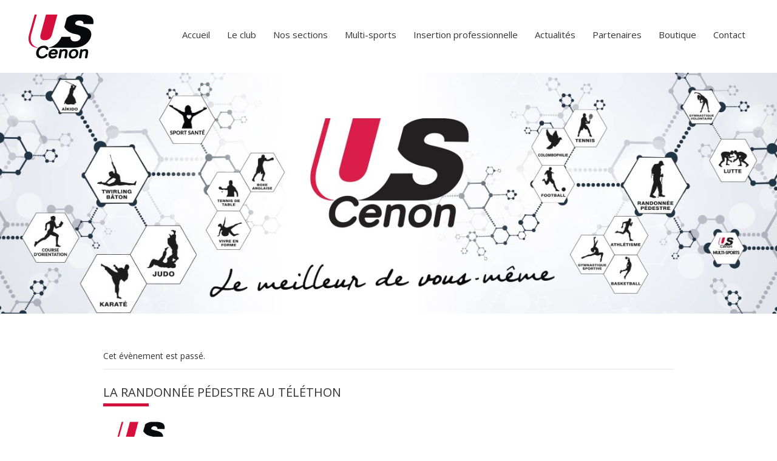

--- FILE ---
content_type: text/html; charset=UTF-8
request_url: https://www.uscenon.fr/evenement/la-randonnee-pedestre-au-telethon/
body_size: 12012
content:
<!DOCTYPE html>
<!--[if IE 7]>
<html class="ie ie7" lang="fr-FR" prefix="og: http://ogp.me/ns# fb: http://ogp.me/ns/fb#">
<![endif]-->
<!--[if IE 8]>
<html class="ie ie8" lang="fr-FR" prefix="og: http://ogp.me/ns# fb: http://ogp.me/ns/fb#">
<![endif]-->
<!--[if !(IE 7) & !(IE 8)]><!-->
<html lang="fr-FR" prefix="og: http://ogp.me/ns# fb: http://ogp.me/ns/fb#">
<!--<![endif]-->
<head>
	<!-- Google tag (gtag.js) -->
<script async src="https://www.googletagmanager.com/gtag/js?id=G-LERVS073C1"></script>
<script>
  window.dataLayer = window.dataLayer || [];
  function gtag(){dataLayer.push(arguments);}
  gtag('js', new Date());

  gtag('config', 'G-LERVS073C1');
</script>
	<meta charset="UTF-8">
	<meta name="viewport" content="initial-scale=1, width=device-width">
	<title>La randonnée pédestre au Téléthon - US Cenon</title>
	<link rel="profile" href="http://gmpg.org/xfn/11">
	<link rel="pingback" href="https://www.uscenon.fr/xmlrpc.php">
	<link rel="icon" type="image/png" href="https://www.uscenon.fr/styles/images/favicon.png">
	<link rel="shortcut icon" type="image/x-icon" href="https://www.uscenon.fr/styles/images/favicon.ico">
	<!--[if lt IE 9]>
	<script src="https://www.uscenon.fr/styles/js/html5.js"></script>
	<![endif]-->
	<link href="https://fonts.googleapis.com/css?family=Open+Sans" rel="stylesheet">
	<link rel='stylesheet' id='tec-variables-skeleton-css' href='https://www.uscenon.fr/ext/the-events-calendar/common/build/css/variables-skeleton.css' type='text/css' media='all' />
<link rel='stylesheet' id='tribe-common-skeleton-style-css' href='https://www.uscenon.fr/ext/the-events-calendar/common/build/css/common-skeleton.css' type='text/css' media='all' />
<link rel='stylesheet' id='tribe-events-views-v2-bootstrap-datepicker-styles-css' href='https://www.uscenon.fr/ext/the-events-calendar/vendor/bootstrap-datepicker/css/bootstrap-datepicker.standalone.min.css' type='text/css' media='all' />
<link rel='stylesheet' id='tribe-tooltipster-css-css' href='https://www.uscenon.fr/ext/the-events-calendar/common/vendor/tooltipster/tooltipster.bundle.min.css' type='text/css' media='all' />
<link rel='stylesheet' id='tribe-events-views-v2-skeleton-css' href='https://www.uscenon.fr/ext/the-events-calendar/build/css/views-skeleton.css' type='text/css' media='all' />
<link rel='stylesheet' id='tec-variables-full-css' href='https://www.uscenon.fr/ext/the-events-calendar/common/build/css/variables-full.css' type='text/css' media='all' />
<link rel='stylesheet' id='tribe-common-full-style-css' href='https://www.uscenon.fr/ext/the-events-calendar/common/build/css/common-full.css' type='text/css' media='all' />
<link rel='stylesheet' id='tribe-events-views-v2-full-css' href='https://www.uscenon.fr/ext/the-events-calendar/build/css/views-full.css' type='text/css' media='all' />
<link rel='stylesheet' id='tribe-events-views-v2-print-css' href='https://www.uscenon.fr/ext/the-events-calendar/build/css/views-print.css' type='text/css' media='print' />
<meta name='robots' content='index, follow, max-image-preview:large, max-snippet:-1, max-video-preview:-1' />
	<style>img:is([sizes="auto" i], [sizes^="auto," i]) { contain-intrinsic-size: 3000px 1500px }</style>
	
	<!-- This site is optimized with the Yoast SEO plugin v22.0 - https://yoast.com/wordpress/plugins/seo/ -->
	<link rel="canonical" href="https://www.uscenon.fr/evenement/la-randonnee-pedestre-au-telethon/" />
	<meta property="og:locale" content="fr_FR" />
	<meta property="og:type" content="article" />
	<meta property="og:title" content="La randonnée pédestre au Téléthon - US Cenon" />
	<meta property="og:description" content="&hellip; Continuer la lecture de La randonnée pédestre au Téléthon &rarr;" />
	<meta property="og:url" content="https://www.uscenon.fr/evenement/la-randonnee-pedestre-au-telethon/" />
	<meta property="og:site_name" content="US Cenon" />
	<meta property="article:modified_time" content="2017-10-26T13:01:15+00:00" />
	<meta property="og:image" content="https://www.uscenon.fr/file/2017/10/2016-12-12-1-300x225.jpg" />
	<meta name="twitter:card" content="summary_large_image" />
	<script type="application/ld+json" class="yoast-schema-graph">{"@context":"https://schema.org","@graph":[{"@type":"WebPage","@id":"https://www.uscenon.fr/evenement/la-randonnee-pedestre-au-telethon/","url":"https://www.uscenon.fr/evenement/la-randonnee-pedestre-au-telethon/","name":"La randonnée pédestre au Téléthon - US Cenon","isPartOf":{"@id":"https://www.uscenon.fr/#website"},"primaryImageOfPage":{"@id":"https://www.uscenon.fr/evenement/la-randonnee-pedestre-au-telethon/#primaryimage"},"image":{"@id":"https://www.uscenon.fr/evenement/la-randonnee-pedestre-au-telethon/#primaryimage"},"thumbnailUrl":"https://www.uscenon.fr/file/2017/10/2016-12-12-1-300x225.jpg","datePublished":"2017-10-24T19:05:14+00:00","dateModified":"2017-10-26T13:01:15+00:00","breadcrumb":{"@id":"https://www.uscenon.fr/evenement/la-randonnee-pedestre-au-telethon/#breadcrumb"},"inLanguage":"fr-FR","potentialAction":[{"@type":"ReadAction","target":["https://www.uscenon.fr/evenement/la-randonnee-pedestre-au-telethon/"]}]},{"@type":"ImageObject","inLanguage":"fr-FR","@id":"https://www.uscenon.fr/evenement/la-randonnee-pedestre-au-telethon/#primaryimage","url":"https://www.uscenon.fr/file/2017/10/2016-12-12-1.jpg","contentUrl":"https://www.uscenon.fr/file/2017/10/2016-12-12-1.jpg","width":2048,"height":1536},{"@type":"BreadcrumbList","@id":"https://www.uscenon.fr/evenement/la-randonnee-pedestre-au-telethon/#breadcrumb","itemListElement":[{"@type":"ListItem","position":1,"name":"Accueil","item":"https://www.uscenon.fr/"},{"@type":"ListItem","position":2,"name":"Évènements","item":"https://www.uscenon.fr/evenements/"},{"@type":"ListItem","position":3,"name":"La randonnée pédestre au Téléthon"}]},{"@type":"WebSite","@id":"https://www.uscenon.fr/#website","url":"https://www.uscenon.fr/","name":"US Cenon","description":"Le meilleur de vous-même","potentialAction":[{"@type":"SearchAction","target":{"@type":"EntryPoint","urlTemplate":"https://www.uscenon.fr/?s={search_term_string}"},"query-input":"required name=search_term_string"}],"inLanguage":"fr-FR"},{"@type":"Event","name":"La randonnée pédestre au Téléthon","description":" &hellip; <a href=\"https://www.uscenon.fr/evenement/la-randonnee-pedestre-au-telethon/\" class=\"more-link\">Continuer la lecture de <span class=\"screen-reader-text\">La randonnée pédestre au Téléthon</span> <span class=\"meta-nav\">&rarr;</span></a>","url":"https://www.uscenon.fr/evenement/la-randonnee-pedestre-au-telethon/","eventAttendanceMode":"https://schema.org/OfflineEventAttendanceMode","eventStatus":"https://schema.org/EventScheduled","startDate":"2017-12-09T09:15:00+01:00","endDate":"2017-12-09T12:30:00+01:00","location":{"@type":"Place","name":"Centre commercial de la Morlette","description":"","url":"","address":{"@type":"PostalAddress","addressLocality":"Cenon","postalCode":"33150","addressCountry":"France"},"telephone":"","sameAs":""},"@id":"https://www.uscenon.fr/evenement/la-randonnee-pedestre-au-telethon/#event","mainEntityOfPage":{"@id":"https://www.uscenon.fr/evenement/la-randonnee-pedestre-au-telethon/"}}]}</script>
	<!-- / Yoast SEO plugin. -->


<link rel="alternate" type="text/calendar" title="US Cenon &raquo; Flux iCal" href="https://www.uscenon.fr/evenements/?ical=1" />
<style id='classic-theme-styles-inline-css' type='text/css'>
/*! This file is auto-generated */
.wp-block-button__link{color:#fff;background-color:#32373c;border-radius:9999px;box-shadow:none;text-decoration:none;padding:calc(.667em + 2px) calc(1.333em + 2px);font-size:1.125em}.wp-block-file__button{background:#32373c;color:#fff;text-decoration:none}
</style>
<style id='global-styles-inline-css' type='text/css'>
:root{--wp--preset--aspect-ratio--square: 1;--wp--preset--aspect-ratio--4-3: 4/3;--wp--preset--aspect-ratio--3-4: 3/4;--wp--preset--aspect-ratio--3-2: 3/2;--wp--preset--aspect-ratio--2-3: 2/3;--wp--preset--aspect-ratio--16-9: 16/9;--wp--preset--aspect-ratio--9-16: 9/16;--wp--preset--color--black: #000000;--wp--preset--color--cyan-bluish-gray: #abb8c3;--wp--preset--color--white: #ffffff;--wp--preset--color--pale-pink: #f78da7;--wp--preset--color--vivid-red: #cf2e2e;--wp--preset--color--luminous-vivid-orange: #ff6900;--wp--preset--color--luminous-vivid-amber: #fcb900;--wp--preset--color--light-green-cyan: #7bdcb5;--wp--preset--color--vivid-green-cyan: #00d084;--wp--preset--color--pale-cyan-blue: #8ed1fc;--wp--preset--color--vivid-cyan-blue: #0693e3;--wp--preset--color--vivid-purple: #9b51e0;--wp--preset--gradient--vivid-cyan-blue-to-vivid-purple: linear-gradient(135deg,rgba(6,147,227,1) 0%,rgb(155,81,224) 100%);--wp--preset--gradient--light-green-cyan-to-vivid-green-cyan: linear-gradient(135deg,rgb(122,220,180) 0%,rgb(0,208,130) 100%);--wp--preset--gradient--luminous-vivid-amber-to-luminous-vivid-orange: linear-gradient(135deg,rgba(252,185,0,1) 0%,rgba(255,105,0,1) 100%);--wp--preset--gradient--luminous-vivid-orange-to-vivid-red: linear-gradient(135deg,rgba(255,105,0,1) 0%,rgb(207,46,46) 100%);--wp--preset--gradient--very-light-gray-to-cyan-bluish-gray: linear-gradient(135deg,rgb(238,238,238) 0%,rgb(169,184,195) 100%);--wp--preset--gradient--cool-to-warm-spectrum: linear-gradient(135deg,rgb(74,234,220) 0%,rgb(151,120,209) 20%,rgb(207,42,186) 40%,rgb(238,44,130) 60%,rgb(251,105,98) 80%,rgb(254,248,76) 100%);--wp--preset--gradient--blush-light-purple: linear-gradient(135deg,rgb(255,206,236) 0%,rgb(152,150,240) 100%);--wp--preset--gradient--blush-bordeaux: linear-gradient(135deg,rgb(254,205,165) 0%,rgb(254,45,45) 50%,rgb(107,0,62) 100%);--wp--preset--gradient--luminous-dusk: linear-gradient(135deg,rgb(255,203,112) 0%,rgb(199,81,192) 50%,rgb(65,88,208) 100%);--wp--preset--gradient--pale-ocean: linear-gradient(135deg,rgb(255,245,203) 0%,rgb(182,227,212) 50%,rgb(51,167,181) 100%);--wp--preset--gradient--electric-grass: linear-gradient(135deg,rgb(202,248,128) 0%,rgb(113,206,126) 100%);--wp--preset--gradient--midnight: linear-gradient(135deg,rgb(2,3,129) 0%,rgb(40,116,252) 100%);--wp--preset--font-size--small: 13px;--wp--preset--font-size--medium: 20px;--wp--preset--font-size--large: 36px;--wp--preset--font-size--x-large: 42px;--wp--preset--spacing--20: 0.44rem;--wp--preset--spacing--30: 0.67rem;--wp--preset--spacing--40: 1rem;--wp--preset--spacing--50: 1.5rem;--wp--preset--spacing--60: 2.25rem;--wp--preset--spacing--70: 3.38rem;--wp--preset--spacing--80: 5.06rem;--wp--preset--shadow--natural: 6px 6px 9px rgba(0, 0, 0, 0.2);--wp--preset--shadow--deep: 12px 12px 50px rgba(0, 0, 0, 0.4);--wp--preset--shadow--sharp: 6px 6px 0px rgba(0, 0, 0, 0.2);--wp--preset--shadow--outlined: 6px 6px 0px -3px rgba(255, 255, 255, 1), 6px 6px rgba(0, 0, 0, 1);--wp--preset--shadow--crisp: 6px 6px 0px rgba(0, 0, 0, 1);}:where(.is-layout-flex){gap: 0.5em;}:where(.is-layout-grid){gap: 0.5em;}body .is-layout-flex{display: flex;}.is-layout-flex{flex-wrap: wrap;align-items: center;}.is-layout-flex > :is(*, div){margin: 0;}body .is-layout-grid{display: grid;}.is-layout-grid > :is(*, div){margin: 0;}:where(.wp-block-columns.is-layout-flex){gap: 2em;}:where(.wp-block-columns.is-layout-grid){gap: 2em;}:where(.wp-block-post-template.is-layout-flex){gap: 1.25em;}:where(.wp-block-post-template.is-layout-grid){gap: 1.25em;}.has-black-color{color: var(--wp--preset--color--black) !important;}.has-cyan-bluish-gray-color{color: var(--wp--preset--color--cyan-bluish-gray) !important;}.has-white-color{color: var(--wp--preset--color--white) !important;}.has-pale-pink-color{color: var(--wp--preset--color--pale-pink) !important;}.has-vivid-red-color{color: var(--wp--preset--color--vivid-red) !important;}.has-luminous-vivid-orange-color{color: var(--wp--preset--color--luminous-vivid-orange) !important;}.has-luminous-vivid-amber-color{color: var(--wp--preset--color--luminous-vivid-amber) !important;}.has-light-green-cyan-color{color: var(--wp--preset--color--light-green-cyan) !important;}.has-vivid-green-cyan-color{color: var(--wp--preset--color--vivid-green-cyan) !important;}.has-pale-cyan-blue-color{color: var(--wp--preset--color--pale-cyan-blue) !important;}.has-vivid-cyan-blue-color{color: var(--wp--preset--color--vivid-cyan-blue) !important;}.has-vivid-purple-color{color: var(--wp--preset--color--vivid-purple) !important;}.has-black-background-color{background-color: var(--wp--preset--color--black) !important;}.has-cyan-bluish-gray-background-color{background-color: var(--wp--preset--color--cyan-bluish-gray) !important;}.has-white-background-color{background-color: var(--wp--preset--color--white) !important;}.has-pale-pink-background-color{background-color: var(--wp--preset--color--pale-pink) !important;}.has-vivid-red-background-color{background-color: var(--wp--preset--color--vivid-red) !important;}.has-luminous-vivid-orange-background-color{background-color: var(--wp--preset--color--luminous-vivid-orange) !important;}.has-luminous-vivid-amber-background-color{background-color: var(--wp--preset--color--luminous-vivid-amber) !important;}.has-light-green-cyan-background-color{background-color: var(--wp--preset--color--light-green-cyan) !important;}.has-vivid-green-cyan-background-color{background-color: var(--wp--preset--color--vivid-green-cyan) !important;}.has-pale-cyan-blue-background-color{background-color: var(--wp--preset--color--pale-cyan-blue) !important;}.has-vivid-cyan-blue-background-color{background-color: var(--wp--preset--color--vivid-cyan-blue) !important;}.has-vivid-purple-background-color{background-color: var(--wp--preset--color--vivid-purple) !important;}.has-black-border-color{border-color: var(--wp--preset--color--black) !important;}.has-cyan-bluish-gray-border-color{border-color: var(--wp--preset--color--cyan-bluish-gray) !important;}.has-white-border-color{border-color: var(--wp--preset--color--white) !important;}.has-pale-pink-border-color{border-color: var(--wp--preset--color--pale-pink) !important;}.has-vivid-red-border-color{border-color: var(--wp--preset--color--vivid-red) !important;}.has-luminous-vivid-orange-border-color{border-color: var(--wp--preset--color--luminous-vivid-orange) !important;}.has-luminous-vivid-amber-border-color{border-color: var(--wp--preset--color--luminous-vivid-amber) !important;}.has-light-green-cyan-border-color{border-color: var(--wp--preset--color--light-green-cyan) !important;}.has-vivid-green-cyan-border-color{border-color: var(--wp--preset--color--vivid-green-cyan) !important;}.has-pale-cyan-blue-border-color{border-color: var(--wp--preset--color--pale-cyan-blue) !important;}.has-vivid-cyan-blue-border-color{border-color: var(--wp--preset--color--vivid-cyan-blue) !important;}.has-vivid-purple-border-color{border-color: var(--wp--preset--color--vivid-purple) !important;}.has-vivid-cyan-blue-to-vivid-purple-gradient-background{background: var(--wp--preset--gradient--vivid-cyan-blue-to-vivid-purple) !important;}.has-light-green-cyan-to-vivid-green-cyan-gradient-background{background: var(--wp--preset--gradient--light-green-cyan-to-vivid-green-cyan) !important;}.has-luminous-vivid-amber-to-luminous-vivid-orange-gradient-background{background: var(--wp--preset--gradient--luminous-vivid-amber-to-luminous-vivid-orange) !important;}.has-luminous-vivid-orange-to-vivid-red-gradient-background{background: var(--wp--preset--gradient--luminous-vivid-orange-to-vivid-red) !important;}.has-very-light-gray-to-cyan-bluish-gray-gradient-background{background: var(--wp--preset--gradient--very-light-gray-to-cyan-bluish-gray) !important;}.has-cool-to-warm-spectrum-gradient-background{background: var(--wp--preset--gradient--cool-to-warm-spectrum) !important;}.has-blush-light-purple-gradient-background{background: var(--wp--preset--gradient--blush-light-purple) !important;}.has-blush-bordeaux-gradient-background{background: var(--wp--preset--gradient--blush-bordeaux) !important;}.has-luminous-dusk-gradient-background{background: var(--wp--preset--gradient--luminous-dusk) !important;}.has-pale-ocean-gradient-background{background: var(--wp--preset--gradient--pale-ocean) !important;}.has-electric-grass-gradient-background{background: var(--wp--preset--gradient--electric-grass) !important;}.has-midnight-gradient-background{background: var(--wp--preset--gradient--midnight) !important;}.has-small-font-size{font-size: var(--wp--preset--font-size--small) !important;}.has-medium-font-size{font-size: var(--wp--preset--font-size--medium) !important;}.has-large-font-size{font-size: var(--wp--preset--font-size--large) !important;}.has-x-large-font-size{font-size: var(--wp--preset--font-size--x-large) !important;}
:where(.wp-block-post-template.is-layout-flex){gap: 1.25em;}:where(.wp-block-post-template.is-layout-grid){gap: 1.25em;}
:where(.wp-block-columns.is-layout-flex){gap: 2em;}:where(.wp-block-columns.is-layout-grid){gap: 2em;}
:root :where(.wp-block-pullquote){font-size: 1.5em;line-height: 1.6;}
</style>
<!--[if lt IE 9]>
<link rel='stylesheet' id='twentythirteen-ie-css' href='https://www.uscenon.fr/styles/css/ie.css' type='text/css' media='all' />
<![endif]-->
<link rel='stylesheet' id='wpo_min-header-0-css' href='https://www.uscenon.fr/inc/cache/wpo-minify/1762354784/assets/wpo-minify-header-c83b3e6a.min.css' type='text/css' media='all' />
<link rel='stylesheet' id='genericons-css' href='https://www.uscenon.fr/styles/genericons/genericons.css' type='text/css' media='all' />
<link rel='stylesheet' id='wpo_min-header-2-css' href='https://www.uscenon.fr/inc/cache/wpo-minify/1762354784/assets/wpo-minify-header-b3771dcd.min.css' type='text/css' media='all' />
<script type="text/javascript" src="https://www.uscenon.fr/inc/cache/wpo-minify/1762354784/assets/wpo-minify-header-59322b70.min.js" id="wpo_min-header-0-js"></script>
<script type="text/javascript" id="addtoany-core-js-before">
/* <![CDATA[ */
window.a2a_config=window.a2a_config||{};a2a_config.callbacks=[];a2a_config.overlays=[];a2a_config.templates={};a2a_localize = {
	Share: "Partager",
	Save: "Enregistrer",
	Subscribe: "S'abonner",
	Email: "E-mail",
	Bookmark: "Marque-page",
	ShowAll: "Montrer tout",
	ShowLess: "Montrer moins",
	FindServices: "Trouver des service(s)",
	FindAnyServiceToAddTo: "Trouver instantan&eacute;ment des services &agrave; ajouter &agrave;",
	PoweredBy: "Propuls&eacute; par",
	ShareViaEmail: "Partager par e-mail",
	SubscribeViaEmail: "S’abonner par e-mail",
	BookmarkInYourBrowser: "Ajouter un signet dans votre navigateur",
	BookmarkInstructions: "Appuyez sur Ctrl+D ou \u2318+D pour mettre cette page en signet",
	AddToYourFavorites: "Ajouter &agrave; vos favoris",
	SendFromWebOrProgram: "Envoyer depuis n’importe quelle adresse e-mail ou logiciel e-mail",
	EmailProgram: "Programme d’e-mail",
	More: "Plus&#8230;",
	ThanksForSharing: "Merci de partager !",
	ThanksForFollowing: "Merci de nous suivre !"
};
/* ]]> */
</script>
<script type="text/javascript" defer src="https://static.addtoany.com/menu/page.js" id="addtoany-core-js"></script>
<script type="text/javascript" src="https://www.uscenon.fr/inc/cache/wpo-minify/1762354784/assets/wpo-minify-header-c3580ac5.min.js" id="wpo_min-header-2-js"></script>
<link rel="https://api.w.org/" href="https://www.uscenon.fr/wp-json/" /><link rel="alternate" title="JSON" type="application/json" href="https://www.uscenon.fr/wp-json/wp/v2/tribe_events/1123" /><link rel="alternate" title="oEmbed (JSON)" type="application/json+oembed" href="https://www.uscenon.fr/wp-json/oembed/1.0/embed?url=https%3A%2F%2Fwww.uscenon.fr%2Fevenement%2Fla-randonnee-pedestre-au-telethon%2F" />
<link rel="alternate" title="oEmbed (XML)" type="text/xml+oembed" href="https://www.uscenon.fr/wp-json/oembed/1.0/embed?url=https%3A%2F%2Fwww.uscenon.fr%2Fevenement%2Fla-randonnee-pedestre-au-telethon%2F&#038;format=xml" />
<meta name="tec-api-version" content="v1"><meta name="tec-api-origin" content="https://www.uscenon.fr"><link rel="alternate" href="https://www.uscenon.fr/wp-json/tribe/events/v1/events/1123" /><link rel="icon" href="https://www.uscenon.fr/file/2017/07/logo_uscenon.png" sizes="32x32" />
<link rel="icon" href="https://www.uscenon.fr/file/2017/07/logo_uscenon.png" sizes="192x192" />
<link rel="apple-touch-icon" href="https://www.uscenon.fr/file/2017/07/logo_uscenon.png" />
<meta name="msapplication-TileImage" content="https://www.uscenon.fr/file/2017/07/logo_uscenon.png" />

<!-- START - Open Graph and Twitter Card Tags 3.3.5 -->
 <!-- Facebook Open Graph -->
  <meta property="og:locale" content="fr_FR"/>
  <meta property="og:site_name" content="US Cenon"/>
  <meta property="og:title" content="La randonnée pédestre au Téléthon"/>
  <meta property="og:url" content="https://www.uscenon.fr/evenement/la-randonnee-pedestre-au-telethon/"/>
  <meta property="og:type" content="article"/>
  <meta property="og:description" content="Dans le cadre du 30ème Téléthon de la ville de Cenon, la section Randonnée pédestre propose le samedi 9 décembre une randonnée sur la commune. Retrouvez tout au long du parcours des animations ludiques : quiz, rébus, mots croisés...
Le parcours s&#039;étend sur 6 km, au départ de La Morlette, en passant"/>
  <meta property="article:publisher" content="https://www.facebook.com/uscenon/"/>
 <!-- Google+ / Schema.org -->
 <!-- Twitter Cards -->
  <meta name="twitter:title" content="La randonnée pédestre au Téléthon"/>
  <meta name="twitter:url" content="https://www.uscenon.fr/evenement/la-randonnee-pedestre-au-telethon/"/>
  <meta name="twitter:description" content="Dans le cadre du 30ème Téléthon de la ville de Cenon, la section Randonnée pédestre propose le samedi 9 décembre une randonnée sur la commune. Retrouvez tout au long du parcours des animations ludiques : quiz, rébus, mots croisés...
Le parcours s&#039;étend sur 6 km, au départ de La Morlette, en passant"/>
  <meta name="twitter:card" content="summary_large_image"/>
 <!-- SEO -->
 <!-- Misc. tags -->
 <!-- is_singular -->
<!-- END - Open Graph and Twitter Card Tags 3.3.5 -->
	
	<link rel="stylesheet" href="https://www.uscenon.fr/styles/main.css?v=280220182" type="text/css" media="all" />
	<meta property="og:image" content="" />
<link rel='stylesheet' id='twentythirteen-style-css' href='https://www.uscenon.fr/styles/main.css?v=1710123' type='text/css' media='all' />

</head>

<body class="wp-singular tribe_events-template-default single single-tribe_events postid-1123 wp-theme-uscenon tribe-events-page-template tribe-no-js events-single tribe-events-style-full tribe-events-style-theme">
	<div id="page" class="hfeed site">
		<header id="masthead" class="site-header" role="banner">
			<div id="navbar" class="navbar">
				<a href="https://www.uscenon.fr"><img class="mobile" src="https://www.uscenon.fr/styles/images/logo_uscenon.png"></a>
				<nav id="site-navigation" class="navigation main-navigation" role="navigation">
					<button class="menu-toggle">Menu</button>
					<a class="screen-reader-text skip-link" href="#content" title="Aller au contenu">Aller au contenu</a>
					<div class="menu-uscenon-container"><ul id="primary-menu" class="nav-menu"><li id="menu-item-15" class="desktop menu-item menu-item-type-custom menu-item-object-custom menu-item-home menu-item-15"><a href="https://www.uscenon.fr/"><img src="https://www.uscenon.fr/file/2017/07/logo_uscenon.png" alt="Union Sportive de Cenon" height="120" width="120" /></a></li>
<li id="menu-item-12410" class="menu-item menu-item-type-post_type menu-item-object-page menu-item-home menu-item-12410"><a href="https://www.uscenon.fr/">Accueil</a></li>
<li id="menu-item-12345" class="menu-item menu-item-type-custom menu-item-object-custom menu-item-has-children menu-item-12345"><a href="#">Le club</a>
<ul class="sub-menu">
	<li id="menu-item-12340" class="menu-item menu-item-type-custom menu-item-object-custom menu-item-home menu-item-12340"><a href="https://www.uscenon.fr#valeurs">Nos valeurs  →</a></li>
	<li id="menu-item-12341" class="menu-item menu-item-type-custom menu-item-object-custom menu-item-home menu-item-12341"><a href="https://www.uscenon.fr#missions">Nos missions  →</a></li>
	<li id="menu-item-12342" class="menu-item menu-item-type-custom menu-item-object-custom menu-item-home menu-item-12342"><a href="https://www.uscenon.fr#chiffres-cle">Chiffres clé  →</a></li>
	<li id="menu-item-12343" class="menu-item menu-item-type-custom menu-item-object-custom menu-item-home menu-item-12343"><a href="https://www.uscenon.fr#histoire">Notre histoire  →</a></li>
	<li id="menu-item-12344" class="menu-item menu-item-type-custom menu-item-object-custom menu-item-home menu-item-12344"><a href="https://www.uscenon.fr#statuts-reglements">Statuts et règlements  →</a></li>
</ul>
</li>
<li id="menu-item-22" class="menu-item menu-item-type-custom menu-item-object-custom menu-item-has-children menu-item-22"><a href="#">Nos sections</a>
<ul class="sub-menu">
	<li id="menu-item-152" class="menu-item menu-item-type-post_type menu-item-object-page menu-item-152"><a href="https://www.uscenon.fr/aikido/">Aïkido →</a></li>
	<li id="menu-item-153" class="menu-item menu-item-type-post_type menu-item-object-page menu-item-153"><a href="https://www.uscenon.fr/athletisme-us-cenon/">Athlétisme →</a></li>
	<li id="menu-item-10593" class="menu-item menu-item-type-post_type menu-item-object-page menu-item-10593"><a href="https://www.uscenon.fr/badminton-us-cenon/">Badminton →</a></li>
	<li id="menu-item-154" class="menu-item menu-item-type-post_type menu-item-object-page menu-item-154"><a href="https://www.uscenon.fr/basketball/">Basketball →</a></li>
	<li id="menu-item-155" class="menu-item menu-item-type-post_type menu-item-object-page menu-item-155"><a href="https://www.uscenon.fr/boxe-anglaise/">Boxe anglaise →</a></li>
	<li id="menu-item-156" class="menu-item menu-item-type-post_type menu-item-object-page menu-item-156"><a href="https://www.uscenon.fr/colombophilie/">Colombophilie →</a></li>
	<li id="menu-item-6612" class="menu-item menu-item-type-post_type menu-item-object-page menu-item-6612"><a href="https://www.uscenon.fr/course-orientation/">Course d&rsquo;orientation →</a></li>
	<li id="menu-item-157" class="menu-item menu-item-type-post_type menu-item-object-page menu-item-157"><a href="https://www.uscenon.fr/football/">Football →</a></li>
	<li id="menu-item-158" class="menu-item menu-item-type-post_type menu-item-object-page menu-item-158"><a href="https://www.uscenon.fr/gymnastique-sportive/">Gymnastique Sportive →</a></li>
	<li id="menu-item-159" class="menu-item menu-item-type-post_type menu-item-object-page menu-item-159"><a href="https://www.uscenon.fr/gymnastique-volontaire/">Gymnastique Volontaire →</a></li>
	<li id="menu-item-160" class="menu-item menu-item-type-post_type menu-item-object-page menu-item-160"><a href="https://www.uscenon.fr/judo/">Judo →</a></li>
	<li id="menu-item-161" class="menu-item menu-item-type-post_type menu-item-object-page menu-item-161"><a href="https://www.uscenon.fr/karate/">Karaté →</a></li>
	<li id="menu-item-162" class="menu-item menu-item-type-post_type menu-item-object-page menu-item-162"><a href="https://www.uscenon.fr/lutte/">Lutte →</a></li>
	<li id="menu-item-294" class="menu-item menu-item-type-post_type menu-item-object-page menu-item-294"><a href="https://www.uscenon.fr/multi-sports/">Multi-sports →</a></li>
	<li id="menu-item-12139" class="menu-item menu-item-type-post_type menu-item-object-page menu-item-12139"><a href="https://www.uscenon.fr/natation/">Natation →</a></li>
	<li id="menu-item-164" class="menu-item menu-item-type-post_type menu-item-object-page menu-item-164"><a href="https://www.uscenon.fr/randonnee-pedestre/">Randonnée Pédestre →</a></li>
	<li id="menu-item-12117" class="menu-item menu-item-type-post_type menu-item-object-page menu-item-12117"><a href="https://www.uscenon.fr/sport-en-ligne/">Sport en ligne →</a></li>
	<li id="menu-item-165" class="menu-item menu-item-type-post_type menu-item-object-page menu-item-165"><a href="https://www.uscenon.fr/subaquatique/">Subaquatique →</a></li>
	<li id="menu-item-166" class="menu-item menu-item-type-post_type menu-item-object-page menu-item-166"><a href="https://www.uscenon.fr/tennis/">Tennis →</a></li>
	<li id="menu-item-167" class="menu-item menu-item-type-post_type menu-item-object-page menu-item-167"><a href="https://www.uscenon.fr/tennis-de-table/">Tennis de table →</a></li>
	<li id="menu-item-12513" class="menu-item menu-item-type-post_type menu-item-object-page menu-item-12513"><a href="https://www.uscenon.fr/triathlon/">Triathlon →</a></li>
	<li id="menu-item-168" class="menu-item menu-item-type-post_type menu-item-object-page menu-item-168"><a href="https://www.uscenon.fr/twirling-baton/">Twirling Bâton →</a></li>
	<li id="menu-item-169" class="menu-item menu-item-type-post_type menu-item-object-page menu-item-169"><a href="https://www.uscenon.fr/vivre-en-forme/">Vivre en Forme →</a></li>
</ul>
</li>
<li id="menu-item-20" class="menu-item menu-item-type-post_type menu-item-object-page menu-item-20"><a href="https://www.uscenon.fr/multi-sports/">Multi-sports</a></li>
<li id="menu-item-11558" class="menu-item menu-item-type-post_type menu-item-object-page menu-item-11558"><a href="https://www.uscenon.fr/insertion-professionnelle/">Insertion professionnelle</a></li>
<li id="menu-item-17" class="menu-item menu-item-type-post_type menu-item-object-page current_page_parent menu-item-17"><a href="https://www.uscenon.fr/actualites/">Actualités</a></li>
<li id="menu-item-6756" class="menu-item menu-item-type-post_type menu-item-object-page menu-item-6756"><a href="https://www.uscenon.fr/partenaires/">Partenaires</a></li>
<li id="menu-item-11108" class="boutique menu-item menu-item-type-custom menu-item-object-custom menu-item-11108"><a target="_blank" href="https://www.helloasso.com/associations/us-cenon/boutiques/boutique-de-l-us-cenon">Boutique</a></li>
<li id="menu-item-18" class="menu-item menu-item-type-post_type menu-item-object-page menu-item-18"><a href="https://www.uscenon.fr/contact/">Contact</a></li>
</ul></div>				</nav><!-- #site-navigation -->
			</div><!-- #navbar -->
		</header><!-- #masthead -->

					<div class="slideshow">
													<div>
						<img src="https://www.uscenon.fr/file/2021/10/bandeauadn21.jpg" alt="US Cenon">	
					</div>
										</div>
		
		<div id="main" class="site-main">
		<div id="tribe-events-pg-template" class="tribe-events-pg-template">
		
<div id="tribe-events-content" class="tribe-events-single">

	<!--
	<p class="tribe-events-back">
		<a href="https://www.uscenon.fr/evenements/"> &laquo; Tous les Évènements</a>
	</p>
	-->

	<!-- Notices -->
	<div class="tribe-events-notices"><ul><li>Cet évènement est passé.</li></ul></div>
	<h1 class="entry-title">La randonnée pédestre au Téléthon</h1>

	<!-- Event header -->
	<div id="tribe-events-header"  data-title="La randonnée pédestre au Téléthon - US Cenon" data-viewtitle="La randonnée pédestre au Téléthon">
		<!-- Navigation -->
		<h3 class="tribe-events-visuallyhidden">Navigation Évènement</h3>
		<ul class="tribe-events-sub-nav">
			<li class="tribe-events-nav-previous"><a href="https://www.uscenon.fr/evenement/championnat-de-gironde-minimes-fillesgarcons-a-bordeaux-lac/"><span>&laquo;</span> Athlétisme : Championnats de Gironde Minimes filles/garçons à Bordeaux Lac</a></li>
			<li class="tribe-events-nav-next"><a href="https://www.uscenon.fr/evenement/judo-hugo-lutz-aux-championnats-de-france/">Judo : Hugo LUTZ aux championnats de France <span>&raquo;</span></a></li>
		</ul>
		<!-- .tribe-events-sub-nav -->
	</div>
	<!-- #tribe-events-header -->

			<div id="post-1123" class="post-1123 tribe_events type-tribe_events status-publish hentry tribe_events_cat-randonnee-pedestre cat_randonnee-pedestre">
			<!-- Event featured image, but exclude link -->
			
						
			

			
												<img src="https://www.uscenon.fr/styles/images/randonnee-pedestre.jpg" class="min section" height="120" width="120" />
						
			<!-- Event content -->
						<div class="tribe-events-single-event-description tribe-events-content">
				<p>Dans le cadre du 30ème Téléthon de la ville de Cenon, la section Randonnée pédestre propose le samedi 9 décembre une randonnée sur la commune. Retrouvez tout au long du parcours des animations ludiques : quiz, rébus, mots croisés&#8230;<br />
Le parcours s&rsquo;étend sur 6 km, au départ de La Morlette, en passant par les différents parcs de Cenon : Cypressat, Palmer, etc.</p>
<p style="text-align: left;">Participation minimum : 3 euros, reversés au Téléthon</p>
<p>Renseignements : <a href="tel:+33557242261" target="_blank" rel="noopener">05 57 24 22 61</a> &#8211; <a href="mailto:randonnee-pedestre@uscenon.fr" target="_blank" rel="noopener">randonnee-pedestre@uscenon.fr</a></p>
<p><img fetchpriority="high" decoding="async" class="alignnone wp-image-1129 size-medium" src="https://www.uscenon.fr/file/2017/10/2016-12-12-1-300x225.jpg" alt="randonnee-us-cenon" width="300" height="225" srcset="https://www.uscenon.fr/file/2017/10/2016-12-12-1-300x225.jpg 300w, https://www.uscenon.fr/file/2017/10/2016-12-12-1-768x576.jpg 768w, https://www.uscenon.fr/file/2017/10/2016-12-12-1-1024x768.jpg 1024w, https://www.uscenon.fr/file/2017/10/2016-12-12-1.jpg 2048w" sizes="(max-width: 300px) 100vw, 300px" /></p>
			</div>
			<!-- .tribe-events-single-event-description -->
			<div class="tribe-events tribe-common">
	<div class="tribe-events-c-subscribe-dropdown__container">
		<div class="tribe-events-c-subscribe-dropdown">
			<div class="tribe-common-c-btn-border tribe-events-c-subscribe-dropdown__button">
				<svg
	 class="tribe-common-c-svgicon tribe-common-c-svgicon--cal-export tribe-events-c-subscribe-dropdown__export-icon" 	aria-hidden="true"
	viewBox="0 0 23 17"
	xmlns="http://www.w3.org/2000/svg"
>
	<path fill-rule="evenodd" clip-rule="evenodd" d="M.128.896V16.13c0 .211.145.383.323.383h15.354c.179 0 .323-.172.323-.383V.896c0-.212-.144-.383-.323-.383H.451C.273.513.128.684.128.896Zm16 6.742h-.901V4.679H1.009v10.729h14.218v-3.336h.901V7.638ZM1.01 1.614h14.218v2.058H1.009V1.614Z" />
	<path d="M20.5 9.846H8.312M18.524 6.953l2.89 2.909-2.855 2.855" stroke-width="1.2" stroke-linecap="round" stroke-linejoin="round"/>
</svg>
				<button
					class="tribe-events-c-subscribe-dropdown__button-text"
					aria-expanded="false"
					aria-controls="tribe-events-subscribe-dropdown-content"
					aria-label="Afficher les liens permettant d’ajouter des évènements à votre calendrier"
				>
					Ajouter au calendrier				</button>
				<svg
	 class="tribe-common-c-svgicon tribe-common-c-svgicon--caret-down tribe-events-c-subscribe-dropdown__button-icon" 	aria-hidden="true"
	viewBox="0 0 10 7"
	xmlns="http://www.w3.org/2000/svg"
>
	<path fill-rule="evenodd" clip-rule="evenodd" d="M1.008.609L5 4.6 8.992.61l.958.958L5 6.517.05 1.566l.958-.958z" class="tribe-common-c-svgicon__svg-fill"/>
</svg>
			</div>
			<div id="tribe-events-subscribe-dropdown-content" class="tribe-events-c-subscribe-dropdown__content">
				<ul class="tribe-events-c-subscribe-dropdown__list">
											
<li class="tribe-events-c-subscribe-dropdown__list-item tribe-events-c-subscribe-dropdown__list-item--gcal">
	<a
		href="https://www.google.com/calendar/event?action=TEMPLATE&#038;dates=20171209T091500/20171209T123000&#038;text=La%20randonn%C3%A9e%20p%C3%A9destre%20au%20T%C3%A9l%C3%A9thon&#038;details=Dans+le+cadre+du+30%C3%A8me+T%C3%A9l%C3%A9thon+de+la+ville+de+Cenon%2C+la+section+Randonn%C3%A9e+p%C3%A9destre+propose+le+samedi+9+d%C3%A9cembre+une+randonn%C3%A9e+sur+la+commune.+Retrouvez+tout+au+long+du+parcours+des+animations+ludiques+%3A+quiz%2C+r%C3%A9bus%2C+mots+crois%C3%A9s...Le+parcours+s%27%C3%A9tend+sur+6+km%2C+au+d%C3%A9part+de+La+Morlette%2C+en+passant+par+les+diff%C3%A9rents+parcs+de+Cenon+%3A+Cypressat%2C+Palmer%2C+etc.%3Cp+style%3D%22text-align%3A+left%3B%22%3EParticipation+minimum+%3A+3+euros%2C+revers%C3%A9s+au+T%C3%A9l%C3%A9thon%3C%2Fp%3E+Renseignements+%3A+%3Ca+href%3D%22tel%3A%2B33557242261%22+target%3D%22_blank%22+rel%3D%22noopener%22%3E05+57+24+22+61%3C%2Fa%3E+-+%3Ca+href%3D%22mailto%3Arandonnee-pedestre%40uscenon.fr%22+target%3D%22_blank%22+rel%3D%22noopener%22%3Erandonnee-pedestre%40uscenon.fr%3C%2Fa%3E%3Cimg+class%3D%22alignnone+wp-image-1129+size-medium%22+src%3D%22https%3A%2F%2Fwww.uscenon.fr%2Finc%2Fuploads%2F2017%2F10%2F2016-12-12-1-300x225.jpg%22+alt%3D%22randonnee-us-cenon%22+width%3D%22300%22+height%3D%22225%22+%2F%3E&#038;location=Centre%20commercial%20de%20la%20Morlette,%20Cenon,%2033150,%20France&#038;trp=false&#038;ctz=Europe/Paris&#038;sprop=website:https://www.uscenon.fr"
		class="tribe-events-c-subscribe-dropdown__list-item-link"
		target="_blank"
		rel="noopener noreferrer nofollow noindex"
	>
		Google Agenda	</a>
</li>
											
<li class="tribe-events-c-subscribe-dropdown__list-item tribe-events-c-subscribe-dropdown__list-item--ical">
	<a
		href="webcal://www.uscenon.fr/evenement/la-randonnee-pedestre-au-telethon/?ical=1"
		class="tribe-events-c-subscribe-dropdown__list-item-link"
		target="_blank"
		rel="noopener noreferrer nofollow noindex"
	>
		iCalendar	</a>
</li>
											
<li class="tribe-events-c-subscribe-dropdown__list-item tribe-events-c-subscribe-dropdown__list-item--outlook-365">
	<a
		href="https://outlook.office.com/owa/?path=/calendar/action/compose&#038;rrv=addevent&#038;startdt=2017-12-09T09%3A15%3A00%2B01%3A00&#038;enddt=2017-12-09T12%3A30%3A00%2B01%3A00&#038;location=Centre%20commercial%20de%20la%20Morlette,%20Cenon,%2033150,%20France&#038;subject=La%20randonn%C3%A9e%20p%C3%A9destre%20au%20T%C3%A9l%C3%A9thon&#038;body=Dans%20le%20cadre%20du%2030%C3%A8me%20T%C3%A9l%C3%A9thon%20de%20la%20ville%20de%20Cenon%2C%20la%20section%20Randonn%C3%A9e%20p%C3%A9destre%20propose%20le%20samedi%209%20d%C3%A9cembre%20une%20randonn%C3%A9e%20sur%20la%20commune.%20Retrouvez%20tout%20au%20long%20du%20parcours%20des%20animations%20ludiques%20%3A%20quiz%2C%20r%C3%A9bus%2C%20mots%20crois%C3%A9s...Le%20parcours%20s%27%C3%A9tend%20sur%206%20km%2C%20au%20d%C3%A9part%20de%20La%20Morlette%2C%20en%20passant%20par%20les%20diff%C3%A9rents%20parcs%20de%20Cenon%20%3A%20Cypressat%2C%20Palmer%2C%20etc.%3Cp%20style%3D%22text-align%3A%20left%3B%22%3EParticipation%20minimum%20%3A%203%20euros%2C%20revers%C3%A9s%20au%20T%C3%A9l%C3%A9thon%3C%2Fp%3ERenseignements%20%3A%2005%2057%2024%2022%2061%20-%20randonnee-pedestre%40uscenon.fr"
		class="tribe-events-c-subscribe-dropdown__list-item-link"
		target="_blank"
		rel="noopener noreferrer nofollow noindex"
	>
		Outlook 365	</a>
</li>
											
<li class="tribe-events-c-subscribe-dropdown__list-item tribe-events-c-subscribe-dropdown__list-item--outlook-live">
	<a
		href="https://outlook.live.com/owa/?path=/calendar/action/compose&#038;rrv=addevent&#038;startdt=2017-12-09T09%3A15%3A00%2B01%3A00&#038;enddt=2017-12-09T12%3A30%3A00%2B01%3A00&#038;location=Centre%20commercial%20de%20la%20Morlette,%20Cenon,%2033150,%20France&#038;subject=La%20randonn%C3%A9e%20p%C3%A9destre%20au%20T%C3%A9l%C3%A9thon&#038;body=Dans%20le%20cadre%20du%2030%C3%A8me%20T%C3%A9l%C3%A9thon%20de%20la%20ville%20de%20Cenon%2C%20la%20section%20Randonn%C3%A9e%20p%C3%A9destre%20propose%20le%20samedi%209%20d%C3%A9cembre%20une%20randonn%C3%A9e%20sur%20la%20commune.%20Retrouvez%20tout%20au%20long%20du%20parcours%20des%20animations%20ludiques%20%3A%20quiz%2C%20r%C3%A9bus%2C%20mots%20crois%C3%A9s...Le%20parcours%20s%27%C3%A9tend%20sur%206%20km%2C%20au%20d%C3%A9part%20de%20La%20Morlette%2C%20en%20passant%20par%20les%20diff%C3%A9rents%20parcs%20de%20Cenon%20%3A%20Cypressat%2C%20Palmer%2C%20etc.%3Cp%20style%3D%22text-align%3A%20left%3B%22%3EParticipation%20minimum%20%3A%203%20euros%2C%20revers%C3%A9s%20au%20T%C3%A9l%C3%A9thon%3C%2Fp%3ERenseignements%20%3A%2005%2057%2024%2022%2061%20-%20randonnee-pedestre%40uscenon.fr"
		class="tribe-events-c-subscribe-dropdown__list-item-link"
		target="_blank"
		rel="noopener noreferrer nofollow noindex"
	>
		Outlook Live	</a>
</li>
									</ul>
			</div>
		</div>
	</div>
</div>

			<!-- Event meta -->
						
	<div class="tribe-events-single-section tribe-events-event-meta primary tribe-clearfix">


<div class="tribe-events-meta-group tribe-events-meta-group-details">
	<h3 class="tribe-events-single-section-title"> Détails </h3>
	<dl>

		
			<dt> Date : </dt>
			<dd>
				<abbr class="tribe-events-abbr tribe-events-start-date published dtstart" title="2017-12-09"> 9 décembre 2017 </abbr>
			</dd>

			<dt> Heure : </dt>
			<dd>
				<div class="tribe-events-abbr tribe-events-start-time published dtstart" title="2017-12-09">
					
					

					
					De 9h15 à 12h30					
				</div>
			</dd>

		
		
		<dt>Catégorie d’Évènement:</dt> <dd class="tribe-events-event-categories"><a href="https://www.uscenon.fr/evenements/categorie/randonnee-pedestre/" rel="tag">Randonnée Pédestre</a></dd>
		
		
			</dl>
</div>

<div class="tribe-events-meta-group tribe-events-meta-group-venue">
	<h3 class="tribe-events-single-section-title"> Lieu </h3>
	<dl>
		
		<dd class="tribe-venue"> Centre commercial de la Morlette </dd>

					<dd class="tribe-venue-location">
				<address class="tribe-events-address">
					<span class="tribe-address">


	<span class="tribe-locality">Cenon</span><span class="tribe-delimiter">,</span>


	<span class="tribe-postal-code">33150</span>

	<span class="tribe-country-name">France</span>

</span>

											<a class="tribe-events-gmap" href="https://maps.google.com/maps?f=q&#038;source=s_q&#038;hl=en&#038;geocode=&#038;q=Cenon+33150+France" title="Cliquez pour voir une carte Google Map" target="_blank" rel="noreferrer noopener">+ Google Map</a>									</address>
			</dd>
		
		
		
			</dl>
</div>
<div class="tribe-events-meta-group tribe-events-meta-group-gmap">
<div class="tribe-events-venue-map">
	<div id="tribe-events-gmap-0" style="height: 350px; width: 100%"></div><!-- #tribe-events-gmap-0 -->
</div>
</div>
	</div>


						
<br/>

		</div> <!-- #post-x -->
			


	
	<!-- Event footer -->
	<div id="tribe-events-footer">
		<!-- Navigation -->
		<h3 class="tribe-events-visuallyhidden">Navigation Évènement</h3>
		<ul class="tribe-events-sub-nav">
			<li class="tribe-events-nav-previous"><a href="https://www.uscenon.fr/evenement/championnat-de-gironde-minimes-fillesgarcons-a-bordeaux-lac/"><span>&laquo;</span> Athlétisme : Championnats de Gironde Minimes filles/garçons à Bordeaux Lac</a></li>
			<li class="tribe-events-nav-next"><a href="https://www.uscenon.fr/evenement/judo-hugo-lutz-aux-championnats-de-france/">Judo : Hugo LUTZ aux championnats de France <span>&raquo;</span></a></li>
		</ul>
		<!-- .tribe-events-sub-nav -->
	</div>
	<!-- #tribe-events-footer -->

</div><!-- #tribe-events-content -->


			<a href="https://www.uscenon.fr/evenements/" class="btnborder">Voir tous les évènements <span>&#8594;</span></a><br/>
	</div> <!-- #tribe-events-pg-template -->

		</div><!-- #main -->
	</div><!-- #page -->
	<footer id="colophon" class="site-footer" role="contentinfo">
		<a href="https://www.facebook.com/uscenon/" target="_blank" style="color:#d70f3d"><img src="https://www.uscenon.fr/file/2019/09/fbb.png" height="30" width="30" alt="Facebook US Cenon"></a> <a href="https://www.instagram.com/us_cenon_33/" target="_blank" style="color:#d70f3d"><img src="https://www.uscenon.fr/file/2022/05/insta.png" height="30" width="30" alt="Instagram US Cenon"></a><br/><br/>
		Union Sportive Cenon - Maison des Sports - 3 rue Aristide Briand - 33150 Cenon - Tél. <a href="tel:+33556401653">05 56 40 16 53</a>
		<br/>
		Copyright © 2017-2026 - <a href="https://www.uscenon.fr/mentions-legales/">Mentions légales</a>
	</footer><!-- #colophon -->	

	<script type="speculationrules">
{"prefetch":[{"source":"document","where":{"and":[{"href_matches":"\/*"},{"not":{"href_matches":["\/wp-*.php","\/wp-admin\/*","\/file\/*","\/inc\/*","\/ext\/*","\/styles\/*","\/*\\?(.+)"]}},{"not":{"selector_matches":"a[rel~=\"nofollow\"]"}},{"not":{"selector_matches":".no-prefetch, .no-prefetch a"}}]},"eagerness":"conservative"}]}
</script>
		<script>
		( function ( body ) {
			'use strict';
			body.className = body.className.replace( /\btribe-no-js\b/, 'tribe-js' );
		} )( document.body );
		</script>
		<script> /* <![CDATA[ */var tribe_l10n_datatables = {"aria":{"sort_ascending":": activate to sort column ascending","sort_descending":": activate to sort column descending"},"length_menu":"Show _MENU_ entries","empty_table":"No data available in table","info":"Showing _START_ to _END_ of _TOTAL_ entries","info_empty":"Showing 0 to 0 of 0 entries","info_filtered":"(filtered from _MAX_ total entries)","zero_records":"No matching records found","search":"Search:","all_selected_text":"All items on this page were selected. ","select_all_link":"Select all pages","clear_selection":"Clear Selection.","pagination":{"all":"All","next":"Next","previous":"Previous"},"select":{"rows":{"0":"","_":": Selected %d rows","1":": Selected 1 row"}},"datepicker":{"dayNames":["dimanche","lundi","mardi","mercredi","jeudi","vendredi","samedi"],"dayNamesShort":["dim","lun","mar","mer","jeu","ven","sam"],"dayNamesMin":["D","L","M","M","J","V","S"],"monthNames":["janvier","f\u00e9vrier","mars","avril","mai","juin","juillet","ao\u00fbt","septembre","octobre","novembre","d\u00e9cembre"],"monthNamesShort":["janvier","f\u00e9vrier","mars","avril","mai","juin","juillet","ao\u00fbt","septembre","octobre","novembre","d\u00e9cembre"],"monthNamesMin":["Jan","F\u00e9v","Mar","Avr","Mai","Juin","Juil","Ao\u00fbt","Sep","Oct","Nov","D\u00e9c"],"nextText":"Next","prevText":"Prev","currentText":"Today","closeText":"Done","today":"Today","clear":"Clear"}};/* ]]> */ </script><script type="text/javascript" id="wpo_min-footer-0-js-extra">
/* <![CDATA[ */
var wpcf7 = {"api":{"root":"https:\/\/www.uscenon.fr\/wp-json\/","namespace":"contact-form-7\/v1"},"cached":"1"};
var la_sentinelle_frontend_script = {"ajaxurl":"https:\/\/www.uscenon.fr\/ajax","ajax2":"la_sentinelle_a943d19481c3db8455e3b17d15f16927","ajax3":"la_sentinelle_1b5053798dead33e073ec3619196246e","honeypot":"la_sentinelle_d4bb7e887169e350767f54a95731827d","honeypot2":"la_sentinelle_7dfb942fb42d88c60c42b4e0e18bb955","timeout":"la_sentinelle_f592a19f0f0812cf6c96a6226ef2e39e","timeout2":"la_sentinelle_0e18791fe3bece9687c6eac9fed6a85c","webgl":"la_sentinelle_1f020d86343ef056831f21f7a5a17d79","webgl2":"la_sentinelle_28453d3bacf6aa8157b508f6b8644cd7","webgl3":"la_sentinelle_8280ac6843cffd8d2e9facba1accbf2c"};
var efb_i18n = {"close":"Close","next":"Next","prev":"Previous","startSlideshow":"Start slideshow","toggleSize":"Toggle size"};
/* ]]> */
</script>
<script type="text/javascript" src="https://www.uscenon.fr/inc/cache/wpo-minify/1762354784/assets/wpo-minify-footer-8b682536.min.js" id="wpo_min-footer-0-js"></script>
<script type="text/javascript" src="https://www.google.com/recaptcha/api.js?render=6Lcgg8gUAAAAAAhNQznajwpv9wFfVlLAQ3jf0sVd" id="google-recaptcha-js"></script>
<script type="text/javascript" id="wpo_min-footer-2-js-extra">
/* <![CDATA[ */
var wpcf7_recaptcha = {"sitekey":"6Lcgg8gUAAAAAAhNQznajwpv9wFfVlLAQ3jf0sVd","actions":{"homepage":"homepage","contactform":"contactform"}};
/* ]]> */
</script>
<script type="text/javascript" src="https://www.uscenon.fr/inc/cache/wpo-minify/1762354784/assets/wpo-minify-footer-835c0e58.min.js" id="wpo_min-footer-2-js"></script>
<script type="text/javascript" src="https://maps.googleapis.com/maps/api/js?key=AIzaSyBCFDwKAabTnSqkySJCr5PU2Y-EzcP36tw&amp;callback=Function.prototype" id="tribe-events-google-maps-js"></script>
<script type="text/javascript" id="wpo_min-footer-4-js-extra">
/* <![CDATA[ */
var tribeEventsSingleMap = {"addresses":[{"address":"Cenon 33150 France ","title":"Centre commercial de la Morlette"}],"zoom":"14","pin_url":""};
/* ]]> */
</script>
<script type="text/javascript" src="https://www.uscenon.fr/inc/cache/wpo-minify/1762354784/assets/wpo-minify-footer-287c28e9.min.js" id="wpo_min-footer-4-js"></script>
	
	<link rel="stylesheet" type="text/css" href="https://www.uscenon.fr/styles/js/slick.css"/>
	<script src="https://www.uscenon.fr/styles/js/slick.min.js"></script>
	
	<script>
	jQuery(function() {
	
		jQuery('.slideshow').slick({
			dots: false,
			infinite: true,
			arrows: false,			
			speed: 1000,
			autoplay: true,
			autoplaySpeed: 4000,			
			fade: true,
			cssEase: 'linear'
		});

		jQuery('.partenaires').slick({
			dots: false,
			infinite: true,
			arrows: false,
			speed: 2000,
			slidesToShow: 6,
			slidesToScroll: 6,
			autoplay: true,
			autoplaySpeed: 2000,
			responsive: [
			{
				breakpoint: 1024,
				settings: {
					slidesToShow: 5,
					slidesToScroll: 5,
					infinite: true,
					dots: false
				}
			},
			{
				breakpoint: 768,
				settings: {
					slidesToShow: 4,
					slidesToScroll: 4
				}
			},
			{
				breakpoint: 480,
				settings: {
					slidesToShow: 3,
					slidesToScroll: 3
				}
			},			
			{
				breakpoint: 320,
				settings: {
					slidesToShow: 2,
					slidesToScroll: 2
				}
			}
			]
			});
	});
	</script>
</body>
</html>
<!-- Cached by WP-Optimize (gzip) - https://teamupdraft.com/wp-optimize/ - Last modified: 28 January 2026 20h28 (Europe/Paris UTC:2) -->


--- FILE ---
content_type: text/html; charset=utf-8
request_url: https://www.google.com/recaptcha/api2/anchor?ar=1&k=6Lcgg8gUAAAAAAhNQznajwpv9wFfVlLAQ3jf0sVd&co=aHR0cHM6Ly93d3cudXNjZW5vbi5mcjo0NDM.&hl=en&v=N67nZn4AqZkNcbeMu4prBgzg&size=invisible&anchor-ms=20000&execute-ms=30000&cb=herilu9b9gig
body_size: 48760
content:
<!DOCTYPE HTML><html dir="ltr" lang="en"><head><meta http-equiv="Content-Type" content="text/html; charset=UTF-8">
<meta http-equiv="X-UA-Compatible" content="IE=edge">
<title>reCAPTCHA</title>
<style type="text/css">
/* cyrillic-ext */
@font-face {
  font-family: 'Roboto';
  font-style: normal;
  font-weight: 400;
  font-stretch: 100%;
  src: url(//fonts.gstatic.com/s/roboto/v48/KFO7CnqEu92Fr1ME7kSn66aGLdTylUAMa3GUBHMdazTgWw.woff2) format('woff2');
  unicode-range: U+0460-052F, U+1C80-1C8A, U+20B4, U+2DE0-2DFF, U+A640-A69F, U+FE2E-FE2F;
}
/* cyrillic */
@font-face {
  font-family: 'Roboto';
  font-style: normal;
  font-weight: 400;
  font-stretch: 100%;
  src: url(//fonts.gstatic.com/s/roboto/v48/KFO7CnqEu92Fr1ME7kSn66aGLdTylUAMa3iUBHMdazTgWw.woff2) format('woff2');
  unicode-range: U+0301, U+0400-045F, U+0490-0491, U+04B0-04B1, U+2116;
}
/* greek-ext */
@font-face {
  font-family: 'Roboto';
  font-style: normal;
  font-weight: 400;
  font-stretch: 100%;
  src: url(//fonts.gstatic.com/s/roboto/v48/KFO7CnqEu92Fr1ME7kSn66aGLdTylUAMa3CUBHMdazTgWw.woff2) format('woff2');
  unicode-range: U+1F00-1FFF;
}
/* greek */
@font-face {
  font-family: 'Roboto';
  font-style: normal;
  font-weight: 400;
  font-stretch: 100%;
  src: url(//fonts.gstatic.com/s/roboto/v48/KFO7CnqEu92Fr1ME7kSn66aGLdTylUAMa3-UBHMdazTgWw.woff2) format('woff2');
  unicode-range: U+0370-0377, U+037A-037F, U+0384-038A, U+038C, U+038E-03A1, U+03A3-03FF;
}
/* math */
@font-face {
  font-family: 'Roboto';
  font-style: normal;
  font-weight: 400;
  font-stretch: 100%;
  src: url(//fonts.gstatic.com/s/roboto/v48/KFO7CnqEu92Fr1ME7kSn66aGLdTylUAMawCUBHMdazTgWw.woff2) format('woff2');
  unicode-range: U+0302-0303, U+0305, U+0307-0308, U+0310, U+0312, U+0315, U+031A, U+0326-0327, U+032C, U+032F-0330, U+0332-0333, U+0338, U+033A, U+0346, U+034D, U+0391-03A1, U+03A3-03A9, U+03B1-03C9, U+03D1, U+03D5-03D6, U+03F0-03F1, U+03F4-03F5, U+2016-2017, U+2034-2038, U+203C, U+2040, U+2043, U+2047, U+2050, U+2057, U+205F, U+2070-2071, U+2074-208E, U+2090-209C, U+20D0-20DC, U+20E1, U+20E5-20EF, U+2100-2112, U+2114-2115, U+2117-2121, U+2123-214F, U+2190, U+2192, U+2194-21AE, U+21B0-21E5, U+21F1-21F2, U+21F4-2211, U+2213-2214, U+2216-22FF, U+2308-230B, U+2310, U+2319, U+231C-2321, U+2336-237A, U+237C, U+2395, U+239B-23B7, U+23D0, U+23DC-23E1, U+2474-2475, U+25AF, U+25B3, U+25B7, U+25BD, U+25C1, U+25CA, U+25CC, U+25FB, U+266D-266F, U+27C0-27FF, U+2900-2AFF, U+2B0E-2B11, U+2B30-2B4C, U+2BFE, U+3030, U+FF5B, U+FF5D, U+1D400-1D7FF, U+1EE00-1EEFF;
}
/* symbols */
@font-face {
  font-family: 'Roboto';
  font-style: normal;
  font-weight: 400;
  font-stretch: 100%;
  src: url(//fonts.gstatic.com/s/roboto/v48/KFO7CnqEu92Fr1ME7kSn66aGLdTylUAMaxKUBHMdazTgWw.woff2) format('woff2');
  unicode-range: U+0001-000C, U+000E-001F, U+007F-009F, U+20DD-20E0, U+20E2-20E4, U+2150-218F, U+2190, U+2192, U+2194-2199, U+21AF, U+21E6-21F0, U+21F3, U+2218-2219, U+2299, U+22C4-22C6, U+2300-243F, U+2440-244A, U+2460-24FF, U+25A0-27BF, U+2800-28FF, U+2921-2922, U+2981, U+29BF, U+29EB, U+2B00-2BFF, U+4DC0-4DFF, U+FFF9-FFFB, U+10140-1018E, U+10190-1019C, U+101A0, U+101D0-101FD, U+102E0-102FB, U+10E60-10E7E, U+1D2C0-1D2D3, U+1D2E0-1D37F, U+1F000-1F0FF, U+1F100-1F1AD, U+1F1E6-1F1FF, U+1F30D-1F30F, U+1F315, U+1F31C, U+1F31E, U+1F320-1F32C, U+1F336, U+1F378, U+1F37D, U+1F382, U+1F393-1F39F, U+1F3A7-1F3A8, U+1F3AC-1F3AF, U+1F3C2, U+1F3C4-1F3C6, U+1F3CA-1F3CE, U+1F3D4-1F3E0, U+1F3ED, U+1F3F1-1F3F3, U+1F3F5-1F3F7, U+1F408, U+1F415, U+1F41F, U+1F426, U+1F43F, U+1F441-1F442, U+1F444, U+1F446-1F449, U+1F44C-1F44E, U+1F453, U+1F46A, U+1F47D, U+1F4A3, U+1F4B0, U+1F4B3, U+1F4B9, U+1F4BB, U+1F4BF, U+1F4C8-1F4CB, U+1F4D6, U+1F4DA, U+1F4DF, U+1F4E3-1F4E6, U+1F4EA-1F4ED, U+1F4F7, U+1F4F9-1F4FB, U+1F4FD-1F4FE, U+1F503, U+1F507-1F50B, U+1F50D, U+1F512-1F513, U+1F53E-1F54A, U+1F54F-1F5FA, U+1F610, U+1F650-1F67F, U+1F687, U+1F68D, U+1F691, U+1F694, U+1F698, U+1F6AD, U+1F6B2, U+1F6B9-1F6BA, U+1F6BC, U+1F6C6-1F6CF, U+1F6D3-1F6D7, U+1F6E0-1F6EA, U+1F6F0-1F6F3, U+1F6F7-1F6FC, U+1F700-1F7FF, U+1F800-1F80B, U+1F810-1F847, U+1F850-1F859, U+1F860-1F887, U+1F890-1F8AD, U+1F8B0-1F8BB, U+1F8C0-1F8C1, U+1F900-1F90B, U+1F93B, U+1F946, U+1F984, U+1F996, U+1F9E9, U+1FA00-1FA6F, U+1FA70-1FA7C, U+1FA80-1FA89, U+1FA8F-1FAC6, U+1FACE-1FADC, U+1FADF-1FAE9, U+1FAF0-1FAF8, U+1FB00-1FBFF;
}
/* vietnamese */
@font-face {
  font-family: 'Roboto';
  font-style: normal;
  font-weight: 400;
  font-stretch: 100%;
  src: url(//fonts.gstatic.com/s/roboto/v48/KFO7CnqEu92Fr1ME7kSn66aGLdTylUAMa3OUBHMdazTgWw.woff2) format('woff2');
  unicode-range: U+0102-0103, U+0110-0111, U+0128-0129, U+0168-0169, U+01A0-01A1, U+01AF-01B0, U+0300-0301, U+0303-0304, U+0308-0309, U+0323, U+0329, U+1EA0-1EF9, U+20AB;
}
/* latin-ext */
@font-face {
  font-family: 'Roboto';
  font-style: normal;
  font-weight: 400;
  font-stretch: 100%;
  src: url(//fonts.gstatic.com/s/roboto/v48/KFO7CnqEu92Fr1ME7kSn66aGLdTylUAMa3KUBHMdazTgWw.woff2) format('woff2');
  unicode-range: U+0100-02BA, U+02BD-02C5, U+02C7-02CC, U+02CE-02D7, U+02DD-02FF, U+0304, U+0308, U+0329, U+1D00-1DBF, U+1E00-1E9F, U+1EF2-1EFF, U+2020, U+20A0-20AB, U+20AD-20C0, U+2113, U+2C60-2C7F, U+A720-A7FF;
}
/* latin */
@font-face {
  font-family: 'Roboto';
  font-style: normal;
  font-weight: 400;
  font-stretch: 100%;
  src: url(//fonts.gstatic.com/s/roboto/v48/KFO7CnqEu92Fr1ME7kSn66aGLdTylUAMa3yUBHMdazQ.woff2) format('woff2');
  unicode-range: U+0000-00FF, U+0131, U+0152-0153, U+02BB-02BC, U+02C6, U+02DA, U+02DC, U+0304, U+0308, U+0329, U+2000-206F, U+20AC, U+2122, U+2191, U+2193, U+2212, U+2215, U+FEFF, U+FFFD;
}
/* cyrillic-ext */
@font-face {
  font-family: 'Roboto';
  font-style: normal;
  font-weight: 500;
  font-stretch: 100%;
  src: url(//fonts.gstatic.com/s/roboto/v48/KFO7CnqEu92Fr1ME7kSn66aGLdTylUAMa3GUBHMdazTgWw.woff2) format('woff2');
  unicode-range: U+0460-052F, U+1C80-1C8A, U+20B4, U+2DE0-2DFF, U+A640-A69F, U+FE2E-FE2F;
}
/* cyrillic */
@font-face {
  font-family: 'Roboto';
  font-style: normal;
  font-weight: 500;
  font-stretch: 100%;
  src: url(//fonts.gstatic.com/s/roboto/v48/KFO7CnqEu92Fr1ME7kSn66aGLdTylUAMa3iUBHMdazTgWw.woff2) format('woff2');
  unicode-range: U+0301, U+0400-045F, U+0490-0491, U+04B0-04B1, U+2116;
}
/* greek-ext */
@font-face {
  font-family: 'Roboto';
  font-style: normal;
  font-weight: 500;
  font-stretch: 100%;
  src: url(//fonts.gstatic.com/s/roboto/v48/KFO7CnqEu92Fr1ME7kSn66aGLdTylUAMa3CUBHMdazTgWw.woff2) format('woff2');
  unicode-range: U+1F00-1FFF;
}
/* greek */
@font-face {
  font-family: 'Roboto';
  font-style: normal;
  font-weight: 500;
  font-stretch: 100%;
  src: url(//fonts.gstatic.com/s/roboto/v48/KFO7CnqEu92Fr1ME7kSn66aGLdTylUAMa3-UBHMdazTgWw.woff2) format('woff2');
  unicode-range: U+0370-0377, U+037A-037F, U+0384-038A, U+038C, U+038E-03A1, U+03A3-03FF;
}
/* math */
@font-face {
  font-family: 'Roboto';
  font-style: normal;
  font-weight: 500;
  font-stretch: 100%;
  src: url(//fonts.gstatic.com/s/roboto/v48/KFO7CnqEu92Fr1ME7kSn66aGLdTylUAMawCUBHMdazTgWw.woff2) format('woff2');
  unicode-range: U+0302-0303, U+0305, U+0307-0308, U+0310, U+0312, U+0315, U+031A, U+0326-0327, U+032C, U+032F-0330, U+0332-0333, U+0338, U+033A, U+0346, U+034D, U+0391-03A1, U+03A3-03A9, U+03B1-03C9, U+03D1, U+03D5-03D6, U+03F0-03F1, U+03F4-03F5, U+2016-2017, U+2034-2038, U+203C, U+2040, U+2043, U+2047, U+2050, U+2057, U+205F, U+2070-2071, U+2074-208E, U+2090-209C, U+20D0-20DC, U+20E1, U+20E5-20EF, U+2100-2112, U+2114-2115, U+2117-2121, U+2123-214F, U+2190, U+2192, U+2194-21AE, U+21B0-21E5, U+21F1-21F2, U+21F4-2211, U+2213-2214, U+2216-22FF, U+2308-230B, U+2310, U+2319, U+231C-2321, U+2336-237A, U+237C, U+2395, U+239B-23B7, U+23D0, U+23DC-23E1, U+2474-2475, U+25AF, U+25B3, U+25B7, U+25BD, U+25C1, U+25CA, U+25CC, U+25FB, U+266D-266F, U+27C0-27FF, U+2900-2AFF, U+2B0E-2B11, U+2B30-2B4C, U+2BFE, U+3030, U+FF5B, U+FF5D, U+1D400-1D7FF, U+1EE00-1EEFF;
}
/* symbols */
@font-face {
  font-family: 'Roboto';
  font-style: normal;
  font-weight: 500;
  font-stretch: 100%;
  src: url(//fonts.gstatic.com/s/roboto/v48/KFO7CnqEu92Fr1ME7kSn66aGLdTylUAMaxKUBHMdazTgWw.woff2) format('woff2');
  unicode-range: U+0001-000C, U+000E-001F, U+007F-009F, U+20DD-20E0, U+20E2-20E4, U+2150-218F, U+2190, U+2192, U+2194-2199, U+21AF, U+21E6-21F0, U+21F3, U+2218-2219, U+2299, U+22C4-22C6, U+2300-243F, U+2440-244A, U+2460-24FF, U+25A0-27BF, U+2800-28FF, U+2921-2922, U+2981, U+29BF, U+29EB, U+2B00-2BFF, U+4DC0-4DFF, U+FFF9-FFFB, U+10140-1018E, U+10190-1019C, U+101A0, U+101D0-101FD, U+102E0-102FB, U+10E60-10E7E, U+1D2C0-1D2D3, U+1D2E0-1D37F, U+1F000-1F0FF, U+1F100-1F1AD, U+1F1E6-1F1FF, U+1F30D-1F30F, U+1F315, U+1F31C, U+1F31E, U+1F320-1F32C, U+1F336, U+1F378, U+1F37D, U+1F382, U+1F393-1F39F, U+1F3A7-1F3A8, U+1F3AC-1F3AF, U+1F3C2, U+1F3C4-1F3C6, U+1F3CA-1F3CE, U+1F3D4-1F3E0, U+1F3ED, U+1F3F1-1F3F3, U+1F3F5-1F3F7, U+1F408, U+1F415, U+1F41F, U+1F426, U+1F43F, U+1F441-1F442, U+1F444, U+1F446-1F449, U+1F44C-1F44E, U+1F453, U+1F46A, U+1F47D, U+1F4A3, U+1F4B0, U+1F4B3, U+1F4B9, U+1F4BB, U+1F4BF, U+1F4C8-1F4CB, U+1F4D6, U+1F4DA, U+1F4DF, U+1F4E3-1F4E6, U+1F4EA-1F4ED, U+1F4F7, U+1F4F9-1F4FB, U+1F4FD-1F4FE, U+1F503, U+1F507-1F50B, U+1F50D, U+1F512-1F513, U+1F53E-1F54A, U+1F54F-1F5FA, U+1F610, U+1F650-1F67F, U+1F687, U+1F68D, U+1F691, U+1F694, U+1F698, U+1F6AD, U+1F6B2, U+1F6B9-1F6BA, U+1F6BC, U+1F6C6-1F6CF, U+1F6D3-1F6D7, U+1F6E0-1F6EA, U+1F6F0-1F6F3, U+1F6F7-1F6FC, U+1F700-1F7FF, U+1F800-1F80B, U+1F810-1F847, U+1F850-1F859, U+1F860-1F887, U+1F890-1F8AD, U+1F8B0-1F8BB, U+1F8C0-1F8C1, U+1F900-1F90B, U+1F93B, U+1F946, U+1F984, U+1F996, U+1F9E9, U+1FA00-1FA6F, U+1FA70-1FA7C, U+1FA80-1FA89, U+1FA8F-1FAC6, U+1FACE-1FADC, U+1FADF-1FAE9, U+1FAF0-1FAF8, U+1FB00-1FBFF;
}
/* vietnamese */
@font-face {
  font-family: 'Roboto';
  font-style: normal;
  font-weight: 500;
  font-stretch: 100%;
  src: url(//fonts.gstatic.com/s/roboto/v48/KFO7CnqEu92Fr1ME7kSn66aGLdTylUAMa3OUBHMdazTgWw.woff2) format('woff2');
  unicode-range: U+0102-0103, U+0110-0111, U+0128-0129, U+0168-0169, U+01A0-01A1, U+01AF-01B0, U+0300-0301, U+0303-0304, U+0308-0309, U+0323, U+0329, U+1EA0-1EF9, U+20AB;
}
/* latin-ext */
@font-face {
  font-family: 'Roboto';
  font-style: normal;
  font-weight: 500;
  font-stretch: 100%;
  src: url(//fonts.gstatic.com/s/roboto/v48/KFO7CnqEu92Fr1ME7kSn66aGLdTylUAMa3KUBHMdazTgWw.woff2) format('woff2');
  unicode-range: U+0100-02BA, U+02BD-02C5, U+02C7-02CC, U+02CE-02D7, U+02DD-02FF, U+0304, U+0308, U+0329, U+1D00-1DBF, U+1E00-1E9F, U+1EF2-1EFF, U+2020, U+20A0-20AB, U+20AD-20C0, U+2113, U+2C60-2C7F, U+A720-A7FF;
}
/* latin */
@font-face {
  font-family: 'Roboto';
  font-style: normal;
  font-weight: 500;
  font-stretch: 100%;
  src: url(//fonts.gstatic.com/s/roboto/v48/KFO7CnqEu92Fr1ME7kSn66aGLdTylUAMa3yUBHMdazQ.woff2) format('woff2');
  unicode-range: U+0000-00FF, U+0131, U+0152-0153, U+02BB-02BC, U+02C6, U+02DA, U+02DC, U+0304, U+0308, U+0329, U+2000-206F, U+20AC, U+2122, U+2191, U+2193, U+2212, U+2215, U+FEFF, U+FFFD;
}
/* cyrillic-ext */
@font-face {
  font-family: 'Roboto';
  font-style: normal;
  font-weight: 900;
  font-stretch: 100%;
  src: url(//fonts.gstatic.com/s/roboto/v48/KFO7CnqEu92Fr1ME7kSn66aGLdTylUAMa3GUBHMdazTgWw.woff2) format('woff2');
  unicode-range: U+0460-052F, U+1C80-1C8A, U+20B4, U+2DE0-2DFF, U+A640-A69F, U+FE2E-FE2F;
}
/* cyrillic */
@font-face {
  font-family: 'Roboto';
  font-style: normal;
  font-weight: 900;
  font-stretch: 100%;
  src: url(//fonts.gstatic.com/s/roboto/v48/KFO7CnqEu92Fr1ME7kSn66aGLdTylUAMa3iUBHMdazTgWw.woff2) format('woff2');
  unicode-range: U+0301, U+0400-045F, U+0490-0491, U+04B0-04B1, U+2116;
}
/* greek-ext */
@font-face {
  font-family: 'Roboto';
  font-style: normal;
  font-weight: 900;
  font-stretch: 100%;
  src: url(//fonts.gstatic.com/s/roboto/v48/KFO7CnqEu92Fr1ME7kSn66aGLdTylUAMa3CUBHMdazTgWw.woff2) format('woff2');
  unicode-range: U+1F00-1FFF;
}
/* greek */
@font-face {
  font-family: 'Roboto';
  font-style: normal;
  font-weight: 900;
  font-stretch: 100%;
  src: url(//fonts.gstatic.com/s/roboto/v48/KFO7CnqEu92Fr1ME7kSn66aGLdTylUAMa3-UBHMdazTgWw.woff2) format('woff2');
  unicode-range: U+0370-0377, U+037A-037F, U+0384-038A, U+038C, U+038E-03A1, U+03A3-03FF;
}
/* math */
@font-face {
  font-family: 'Roboto';
  font-style: normal;
  font-weight: 900;
  font-stretch: 100%;
  src: url(//fonts.gstatic.com/s/roboto/v48/KFO7CnqEu92Fr1ME7kSn66aGLdTylUAMawCUBHMdazTgWw.woff2) format('woff2');
  unicode-range: U+0302-0303, U+0305, U+0307-0308, U+0310, U+0312, U+0315, U+031A, U+0326-0327, U+032C, U+032F-0330, U+0332-0333, U+0338, U+033A, U+0346, U+034D, U+0391-03A1, U+03A3-03A9, U+03B1-03C9, U+03D1, U+03D5-03D6, U+03F0-03F1, U+03F4-03F5, U+2016-2017, U+2034-2038, U+203C, U+2040, U+2043, U+2047, U+2050, U+2057, U+205F, U+2070-2071, U+2074-208E, U+2090-209C, U+20D0-20DC, U+20E1, U+20E5-20EF, U+2100-2112, U+2114-2115, U+2117-2121, U+2123-214F, U+2190, U+2192, U+2194-21AE, U+21B0-21E5, U+21F1-21F2, U+21F4-2211, U+2213-2214, U+2216-22FF, U+2308-230B, U+2310, U+2319, U+231C-2321, U+2336-237A, U+237C, U+2395, U+239B-23B7, U+23D0, U+23DC-23E1, U+2474-2475, U+25AF, U+25B3, U+25B7, U+25BD, U+25C1, U+25CA, U+25CC, U+25FB, U+266D-266F, U+27C0-27FF, U+2900-2AFF, U+2B0E-2B11, U+2B30-2B4C, U+2BFE, U+3030, U+FF5B, U+FF5D, U+1D400-1D7FF, U+1EE00-1EEFF;
}
/* symbols */
@font-face {
  font-family: 'Roboto';
  font-style: normal;
  font-weight: 900;
  font-stretch: 100%;
  src: url(//fonts.gstatic.com/s/roboto/v48/KFO7CnqEu92Fr1ME7kSn66aGLdTylUAMaxKUBHMdazTgWw.woff2) format('woff2');
  unicode-range: U+0001-000C, U+000E-001F, U+007F-009F, U+20DD-20E0, U+20E2-20E4, U+2150-218F, U+2190, U+2192, U+2194-2199, U+21AF, U+21E6-21F0, U+21F3, U+2218-2219, U+2299, U+22C4-22C6, U+2300-243F, U+2440-244A, U+2460-24FF, U+25A0-27BF, U+2800-28FF, U+2921-2922, U+2981, U+29BF, U+29EB, U+2B00-2BFF, U+4DC0-4DFF, U+FFF9-FFFB, U+10140-1018E, U+10190-1019C, U+101A0, U+101D0-101FD, U+102E0-102FB, U+10E60-10E7E, U+1D2C0-1D2D3, U+1D2E0-1D37F, U+1F000-1F0FF, U+1F100-1F1AD, U+1F1E6-1F1FF, U+1F30D-1F30F, U+1F315, U+1F31C, U+1F31E, U+1F320-1F32C, U+1F336, U+1F378, U+1F37D, U+1F382, U+1F393-1F39F, U+1F3A7-1F3A8, U+1F3AC-1F3AF, U+1F3C2, U+1F3C4-1F3C6, U+1F3CA-1F3CE, U+1F3D4-1F3E0, U+1F3ED, U+1F3F1-1F3F3, U+1F3F5-1F3F7, U+1F408, U+1F415, U+1F41F, U+1F426, U+1F43F, U+1F441-1F442, U+1F444, U+1F446-1F449, U+1F44C-1F44E, U+1F453, U+1F46A, U+1F47D, U+1F4A3, U+1F4B0, U+1F4B3, U+1F4B9, U+1F4BB, U+1F4BF, U+1F4C8-1F4CB, U+1F4D6, U+1F4DA, U+1F4DF, U+1F4E3-1F4E6, U+1F4EA-1F4ED, U+1F4F7, U+1F4F9-1F4FB, U+1F4FD-1F4FE, U+1F503, U+1F507-1F50B, U+1F50D, U+1F512-1F513, U+1F53E-1F54A, U+1F54F-1F5FA, U+1F610, U+1F650-1F67F, U+1F687, U+1F68D, U+1F691, U+1F694, U+1F698, U+1F6AD, U+1F6B2, U+1F6B9-1F6BA, U+1F6BC, U+1F6C6-1F6CF, U+1F6D3-1F6D7, U+1F6E0-1F6EA, U+1F6F0-1F6F3, U+1F6F7-1F6FC, U+1F700-1F7FF, U+1F800-1F80B, U+1F810-1F847, U+1F850-1F859, U+1F860-1F887, U+1F890-1F8AD, U+1F8B0-1F8BB, U+1F8C0-1F8C1, U+1F900-1F90B, U+1F93B, U+1F946, U+1F984, U+1F996, U+1F9E9, U+1FA00-1FA6F, U+1FA70-1FA7C, U+1FA80-1FA89, U+1FA8F-1FAC6, U+1FACE-1FADC, U+1FADF-1FAE9, U+1FAF0-1FAF8, U+1FB00-1FBFF;
}
/* vietnamese */
@font-face {
  font-family: 'Roboto';
  font-style: normal;
  font-weight: 900;
  font-stretch: 100%;
  src: url(//fonts.gstatic.com/s/roboto/v48/KFO7CnqEu92Fr1ME7kSn66aGLdTylUAMa3OUBHMdazTgWw.woff2) format('woff2');
  unicode-range: U+0102-0103, U+0110-0111, U+0128-0129, U+0168-0169, U+01A0-01A1, U+01AF-01B0, U+0300-0301, U+0303-0304, U+0308-0309, U+0323, U+0329, U+1EA0-1EF9, U+20AB;
}
/* latin-ext */
@font-face {
  font-family: 'Roboto';
  font-style: normal;
  font-weight: 900;
  font-stretch: 100%;
  src: url(//fonts.gstatic.com/s/roboto/v48/KFO7CnqEu92Fr1ME7kSn66aGLdTylUAMa3KUBHMdazTgWw.woff2) format('woff2');
  unicode-range: U+0100-02BA, U+02BD-02C5, U+02C7-02CC, U+02CE-02D7, U+02DD-02FF, U+0304, U+0308, U+0329, U+1D00-1DBF, U+1E00-1E9F, U+1EF2-1EFF, U+2020, U+20A0-20AB, U+20AD-20C0, U+2113, U+2C60-2C7F, U+A720-A7FF;
}
/* latin */
@font-face {
  font-family: 'Roboto';
  font-style: normal;
  font-weight: 900;
  font-stretch: 100%;
  src: url(//fonts.gstatic.com/s/roboto/v48/KFO7CnqEu92Fr1ME7kSn66aGLdTylUAMa3yUBHMdazQ.woff2) format('woff2');
  unicode-range: U+0000-00FF, U+0131, U+0152-0153, U+02BB-02BC, U+02C6, U+02DA, U+02DC, U+0304, U+0308, U+0329, U+2000-206F, U+20AC, U+2122, U+2191, U+2193, U+2212, U+2215, U+FEFF, U+FFFD;
}

</style>
<link rel="stylesheet" type="text/css" href="https://www.gstatic.com/recaptcha/releases/N67nZn4AqZkNcbeMu4prBgzg/styles__ltr.css">
<script nonce="FvwQr8EDNBTzsVmt11qCug" type="text/javascript">window['__recaptcha_api'] = 'https://www.google.com/recaptcha/api2/';</script>
<script type="text/javascript" src="https://www.gstatic.com/recaptcha/releases/N67nZn4AqZkNcbeMu4prBgzg/recaptcha__en.js" nonce="FvwQr8EDNBTzsVmt11qCug">
      
    </script></head>
<body><div id="rc-anchor-alert" class="rc-anchor-alert"></div>
<input type="hidden" id="recaptcha-token" value="[base64]">
<script type="text/javascript" nonce="FvwQr8EDNBTzsVmt11qCug">
      recaptcha.anchor.Main.init("[\x22ainput\x22,[\x22bgdata\x22,\x22\x22,\[base64]/[base64]/[base64]/ZyhXLGgpOnEoW04sMjEsbF0sVywwKSxoKSxmYWxzZSxmYWxzZSl9Y2F0Y2goayl7RygzNTgsVyk/[base64]/[base64]/[base64]/[base64]/[base64]/[base64]/[base64]/bmV3IEJbT10oRFswXSk6dz09Mj9uZXcgQltPXShEWzBdLERbMV0pOnc9PTM/bmV3IEJbT10oRFswXSxEWzFdLERbMl0pOnc9PTQ/[base64]/[base64]/[base64]/[base64]/[base64]\\u003d\x22,\[base64]\x22,\[base64]/DggTCrxtKFcOdB8KrSlvDoB/DuhgsEcKEwrXCksKew5YLZMOUBcORwrXCvcKeNkXDvMO9wqQ7wqBsw4DCvMOSV1LCh8KsI8Oow4LCkcK5wroEwrc8GSXDucKgZVjCoC3CsUYRfFh8QsOOw7XCpHNZKFvDksK2EcOaBsO1CDYVcVo9KCXCkGTDscK0w4zCjcK1wrV7w7XDoQvCuQ/CgR/Cs8OCw73CgsOiwrE9wpc+KwpRcFpzw6DDmU/DmgbCkyrCs8KdIi5BdkpnwqIRwrVaXsKow4ZwbWrCkcKxw7DCvMKCYcOWU8Kaw6HCrsKAwoXDgxTCucOPw57DqcKwG2YUwqrCtsO9wpHDpjRow4nDt8KFw5DCrhkQw608GMK3XzDCiMKnw5EpVcO7LVDDom90HEJpaMKow6BcIzHDiXbCkxx+IF1rYSrDiMOVwoLCoX/CuB0yZSJFwrwsG1gtwqPCocKfwrlIw71vw6rDmsKcwrs4w4s7wrDDkxvCuATCnsKIwonDniHCnkLDnsOFwpMUwrtZwpFVHMOUwp3DkBUUVcKnw7QAfcOEEsO1YsKrchF/PcKpFMONZWk6RklZw5xkw7zDtmg3S8K1G0wDwqxuNmXCnwfDpsOQwowywrDCkMK8wp/Ds03DnFo1wqMTf8O9w6ZPw6fDlMOMPcKVw7XChxYaw783JMKSw6ETZmAdw4nDjsKZDMOzw6AEThPCicO6ZsKXw4bCvMOrw5B/[base64]/[base64]/DjEodwrJuwrHDt8Kjw4Mewp3DocKcOAxdNMKDZsODNsKgwqLCsUzCqjLCtwo7wo/CgHTDhENORMKhw6/[base64]/[base64]/CoTItVEbDiMKkWcKPcsOewrzDmVzDrEwgw6/DtjHCtMK8wqw8C8O9w7BJwr8Wwr7Dq8OHw7LDjMKdZ8OSMApTH8KkCUEoacKRw7/Dkh/CtcObwpPCgcOpMBbCjhYOesOpGTPCucOOGsOzbFbClsOKd8O0KcKKwpnDoi0+w7AewrPDr8OSwpNZZwLDscORw7wEBD5Ow7VTAsOGMgLDmcO3bHdFw7vCjHk+FsO/[base64]/CpMOSWkwNw5M7wo7DoMOiEcO7w7/Co8KOwrpgwo/[base64]/CiCHDtcK7JsOVeHcnXMO/wovCn0DCocKPX8KXwoDCulTDhnx5KcKmKirDlMKlwocvw7HDh0nDjQxKw59lLQ/DoMKfXcONw6PDq3ZNYCQldcK2IsOpDk7Dr8OpJcKnw7JuWMKBwp9xZcOVwoAQB0rDosOkw57CpsOgw7gFQARJw5nDmVoycVbCvDwCwrtowqLCplJewq0INRFZwr0UwqTDlcKgw7HDqAJDwo4uOsKOw5sBRcKnw6XCg8O3f8Ktw70tUFMLwrPDvsODWzjDucKAw7hRw5/DpFQxwr9rN8O+w7HCo8KpfMOFAQ3CmxdLU1HDiMKHVWPDm2DDrcKgwr3Di8Osw7s3YiLClHPCnGQDwoZEX8OaAcKUIh3DgsOjwo9ZwphEahbCnUvCm8O/[base64]/MwojwoDDgkRJwprDq8Kkw5sHwrYbw5HCrcKtby9gEwnDn0JNWMOeA8OdTlHDgsO7RAldw7PDo8KMw7HCvlTChsObbXVPwq1JwqXCinLDnsOEw5rCvsKFwrDDmcK1wpE9NsKfHnY8woIhUidNw5gHw6jClsO9w6N2VMOoccOaJ8KLPVbCllXDlUArw4zCh8KwPQFuAW/DnyZjOmvCl8ObSmXDj3rChnvCnCkbw5hILxPDjsOEGsKhwpDClMO2wobCr098MsOzbGLDn8O/w73DjB/Crg7CoMOEScO/TcKNw4JTwoDCnDNoRW1Xw704w49iCDFnclhgwpA5w6FJw7bDgFkLHlXCh8KtwrpKw5Ucw5HCqcKwwr/Dt8KQYsO5TSt2w5F1wqc/w58Jw68GwpzDhw7CvVLCjMObw5N9cmYmwqTDmMKUKMOhH10ZwqlNZAtVaMO7ZEQVQcOkfcOkw47DjcOUbETCl8KNeyF6ckNSw6/CojbDkFrDunk6aMKreHfCkEJHRMKmFMKVKcOqw6HDgcKeJmkdw4bCvcOMw7AlcUx2fnPDlh5vwq/[base64]/[base64]/CqBLDlsOxw6hhwpV6wqrDnsKrw4nChCxkw6c2LMKIwpvDmMKRwqLCgx4ZcsKbfsKaw4UsPS3DqsOqwq09McK8XMK0NGbDrMKHw5xkUmBzRz/CpDjDpsKmFi/DuVZaw6fCphXDtRnDqsKNLE/[base64]/CisOBw47CgMOkC2DCnikfw6rDlcOPAMOow48/w5/DrW7CkinDo03CrF4YVsO0FVjDgQNDwonDi0AFw61Sw6MsbE3DsMOLUcKFbcKxC8OkcsKXfMKBfy5QBcKxW8O1fGB2w7XDlCfCjF/CvhPCs1DDkVtuw5UqHMO2E3Qnw4/CvhtlIRnCqkFvw7XDjEHDocKdw5jCiX4cw5XCmQg/woPCgcOOw5/DmMKkKzbDg8KGGWUdwr8Bwod8wo/[base64]/CpcKIwpV5Q2DCmsKxdEMXwo3DpsKgKwkFIcO+wpnDnRrDocOFAHQnwrTCucO5HsOrUkjDnMO7w7zDksKVw6jDuCRfwqNgQjYDw4JHcE82O1/DpsO2dW/[base64]/[base64]/CrMKrw6vDu8OZZcKawqJRRh7DvsO4S8KOesO6esOXwo7Clw3CrMK9w7LCv3VKMQkmwq1McSXCp8KHIHFjS1dqw6oIw4jCsMOMNC/[base64]/Kg/DlBULF8OFwqzCvxEww5rDlsKXwoYzCMKKwrzDiMOsDsOqw77DpjrClTIDcMKOwpcxw4FRGsOwwo1VQMKtw7rCvFlRByrDiD8RRVVvw6fCh1XDn8KowoTDkWhWecKjSBnCknTChRDDqSnDuxnDhcKIw63DmypXwr0TB8Osw6rDuEvCmMOOacOZw6XDuD8me03Dl8OQw6/DnVYoN1DDtcKsVMKGw7JSwqbDpsKxDXPCpj3Coj/DocOvwqXCpG80SMOSM8KzGcK5wpEPwpTCoBDDocOGw7gqA8KpVcKAbMKYU8K9w6F+w5d1wr5QWsOhwqHDqMOdw5ZJw7bDvMO6w6RxwpQcwqcvw5/DhVlDw4cSw7zDjcOPwrjCvBfCt3PCiTbDsSfCqcOEwpnDnsKnwoRgGHMxBxR9RC7ChAPDk8O/[base64]/[base64]/[base64]/YMK8b8KNw41swq7Dt8KzYHXCuk1/[base64]/EsKTw70vMxRWQhJjG2TDoMKywrMXNMKlw6IAecOGSkTCiQfDssKrwqbDmX0Gw6DDo1VdBcK1w6bDilwrQcOwelXDlsKdw6jDj8KbEcORdsOdwqDDihHDugZxEzjDq8KlOcKfwrbCpn/DjsK4w692w43CtU/CgEDCusOqU8OEw4syY8OPw5DDiMOyw5NfwrHDrHPCtQJKWTwzS0QdfsOpcX3CjjvDkcOPwrzCnMOcw6Yuw7fCqw1kwpAGwrbDncK8bRQlA8Kke8OZRMOuwrzDksOLw6PCvFXDsydQMsOJCMKfdcKQDMO/w4fDkEoSwrLClG9mwoEGw4wLw5vDp8KQwpXDrXHCjGLDtsOFPTHDqS3CuMO2NWJWw7FmwpvDk8OTw5lUMgXCscOcQ0UkTkUMcsOqwpNHwrQ9FzBDw6JbwoDCqMO7w4jDiMOBwrp5ZcKfwpRYw6/[base64]/DisK8w6AbR2TCkBPCq2vCoMO9w5PCqg/CtHHDsMOOwoMbwqhGwqg8wrDCssKVwqnCoAx6w75BQGzDhsKlwrBKW3APcWZiFGvDkcKiaAQtLT9ITMO/PsOqBsOoRx3CrsOLDSLDsMKLK8Khw4jDnxhXFWA+wpgCGsOhwpzCkW58BMKHKyjCncO8w75Cw68rd8OfKRDCpDrDkyxxw6V6w6LCuMKZw6nCoyFCIGctfMOAHsK8LsOJw5zCgy9dwqHCh8OCbDU/YMOWa8OuwqPDlcOwGiLDrcK/w7oww4EtRwTDucKPeRrChUlRw5zCpsKDdsKfwrzCtm09w4bDpMK2BcOJLMOpwoILcn7DmT0+bVpowqPCsm4/ecKQw5DCriDDicO9w7coS17CpWHChcKmw4tbJGFcwoQWdGLChzHCvsOSUzhDwrzDgQ89Q3QqVW4XaxPDqT9MwpsXw5JGCcK2w7JuNsOnY8K7wpZHw500cC1Vwr/DlVYkwpZxLcOzwoYMwovDn3jChR88YMOIwoVEwpN1fsKEw7zDkxLDslfDlMKqw6HCrl1lQWtbwo/[base64]/Cs1x/YcOLAcKXADnDmDU0b8O9M0nCkUHCqA8PwqhmI2bDq3M7w4VscnrDrVTDg8ONRDbDnQ/DpGbDpMKeOw0zTUgVwocXwoUbwrsgNlJawrrDsMKVw4XChQ1OwotmwqDChMOzw7YKwoPDlsOQXUoAwoN0VzZZw7XCvHp5QcOjwqrCvw5wPxLDshFowoLCuF5rwq7CrMOTejBXRh7DlR/ClBIKSW9Ww4chwq0kE8Oew7jCt8KqS1FRw5hPfgrDisOcwrkiw7xLw5/CsS3CtMOrAD/[base64]/Ck8O4UVvDglIAVcO3wo9YTltNVSjDksKWw692BMONNn/Cvw7DucKLwodpwpM2wobDj3fDrAoZwpvCqcKLwohiIMKpb8OAMSbDtcKbE3I9w6FUBHoFSlLCq8KFwrA7REJUKcKGwoDConbDnsKnw41+w6dGwoXDrMKiLEE4QcOrex/[base64]/DqEzDmz3CsVDCgVYcwosRDsOaw6XCs8Ofw548w57Dp8KlVFFpw6pgWcOZU15GwpkKw6/DlVp+VgjCkSvCgcOMw4ZMScKvwr4+w4FfwpvCnsKQBEl1wo3CqkQSe8KEOcKCAMKuwpPCjUtZQsKWw7/Dr8OpAHEhw4XDu8Ofw4ZNU8OQwpLCkis+MkjCviDCssOlw7Yxw6DDqsKzwpHDgwbDnk3ClCTDqsO9w7RDw7xAB8Kww7d4FwFofMOjPXU2esKZwoRJwqrCpCPDnF3Dql/DtcK7wqvCjGzDnMKmwoTDtjvCs8OSw6bDmDomw7B2w4Yiw4hJSHozMsKww4EVwqrDl8OMwrnDkMK+QhvDlMKtXx8wAsK4d8OFYMKhw5lYMMKHwpUMKibDt8KKwrXCnm5Tw5fDnS/DnBvCoDcXek1jwrbChW7CgsKcRMOTwrQNKMKKM8OVwpHCvG18DEwMCsKbw5lZwrwnwpZ+w4XCnj/ClMOow7ICw5/Cm0o8w7UHfMOqIFzCrsKdw57DgQHDvsKHwr/DqQFQwqhfwrwrwql7w4IPAcOeInvCo17CmsOQfWbCjcKRw7zCk8OLFRNKw7/DmAFHZijDkG7DlVc6wrdJwqPDv8OLKg5qwqUNZsKoGh7DrXgfdMKdwqvDgQvCtMK0wpsncwrDrHJNH1PCnwAjw4zCtzN6w5jCpcKDRU7CscO1w7vCsxFbFG8Xw6FZKUfCgXQSwqjDtcKgwpbDoj/ChsOgXUXCu1HCu1dBMiQlw6sUb8O/LsOYw6fDgAzDk0/[base64]/w4t+JMKSPMOHaDnCi8KQwrTCksKkW8OyAHh7Amtbw5LCsx0iwpzDqH3Ctw4Ewo3Cn8KVw7nDthrCksKvQEdVSMKJw7jDqmd/wpnCoMOUwqHDusK8FBHCkjtcb3sfbVfCmCnCjmXDmwUawokowrvDqcONFhp6w6/[base64]/Cs0k3CMK+wpjDucOAQQoEwo/DvsK/IW7ChHYBSXbCgyoVXsOFfCvDqw0ucFjCgMKVQSzCl0MPwpNtGMKnX8KEw4zCu8O4wq53wq7CqzPDosKfwpHCnCUjw5TCncObwrIXwpgmFsOAw4RcCsOzFzw3wp3CnsOGwp9vwr5DwqTCvMK7H8O/OMOgNsKNIMK7woQpMAXClmrCtMOYw6F4bcOcb8ONAC7Dp8KWwooZwrHCpjfDo1XCt8Kdw5p3w68LQ8KIwpLDrcOZAsO7f8O3wq3DoHUBw5h7DR9VwoQywoAIwr4wRjsvwpfCnjJMXMKhwq94w4nCii3CihRtVX3DvETCi8Olw6BwwpLChRXDsMO4wq/CrsOdWS9pwq/CscO3TsO2w5/[base64]/DqlnCphfDrQkvw4p4w7rCo2PDvD1AbsKBbiEhw7rCpMKbGGnCtXbCisOpw7gIwoUQw7MEWCvCozrCj8Kgw51QwpooRSwlw6kyKsK8VMO7bsK1wqZyw73CnnJ6wo/CjMKfAjvCncKQw5ZQwpbCnsOiA8OldHnCmnrDryfDoDjChBbDoi1OwqwSw57Do8Olw5R9w7ZmZ8KbD2pRw4XCl8Ocw4fDiHJnw4g/w6jCiMOqwp53S2LDr8KxccO/[base64]/LsKPScOKUcKzw5EhdsO6MQYmGsKWMwHDiMO+w45CLcOgeATDm8KXwprDj8KKwrlAXhVlFTgYwoTDuVMPw6kVQiDCoT3DpsOWb8Ouw4jDuSx9Tn/CgFXDqk3DgcOZNsKCwqfDrhDCuD7DnMOEYkUyYcOVPsKKYXslLidQwqvCgzd/w5HCpMK9wqIVw6TCi8Kkw7A/O34wCcOJw5nDgRJpGMOQWRQCPkI2wpQOBMKrwo7DqAJsIF09UMO5w74Iwoosw5DClsOPw6ETFcOFRcO0IAXDjsOhw517YsKfKD9JfMORAnfDrWA3w4kEH8OTOcOjw5R6OTIfeMKcA0rDvj15ewzCvFzCvxpiSMO/w5XCmMKLUARUwpA1wpVow7Z9bDs7wo0uwqTCkCLDqMKvHFYQNMOTJhYRwo89V2w9AggCbiMjM8K4RcOmO8OVIinCjgjCqlt/wq4ofnczw7XDnMOXw4/Dn8KfUVrDlEpowp94w4hOfMKIfAHDqEwPTMOwIMKzw7TDu8OCdlpNGsO/[base64]/CrEpsw6FzwohTUwFHPwrCgcOCw4jCiCTDrcOlMg3DhjnCosK8c8KHDnrCicO6D8KBwrtVLVtdHcK/wrJpw7LCpCZTwr/CrcK8PMKcwqUcwpICe8KRKwTCkcOnJ8K1O3N0woDCisKuGcKaw6p6wrdoXEUCw4bDiHQ0aMKpecK0XnIqwp8Uw5/CjcOsDMO3w4RkF8K7MMKkbTJlw4XCpsOCHMKbNMKmVMO3YcOiZ8K5OGQYN8KrwqIZw5HCocK8w7wNDh3CrsOYw6fDujFYND4wwq7Cv2MvwrvDm0TDsMKwwoUUfRnClcKHPSbDgMOhQ1PCozrCmhlDKsK3wovDmsKswol1DcKFQcOuwo9/wq/CsDpLMsOWCsO9FTJ1w6LCsClBwos0KsKocMOpFWHDnEsjPcOwwqvClBrCtsOOZcO+Nm4rKSA6wql1CgPDjkcww5zCjUDDhFlMLw7Cnz7Cm8OWwptvw6HDqsOldsOUYn90ccOHw7MaF1/CiMKqMcKPw5LCvwdUbMOew74SO8K3w40Yen50wrdqwqHDpUlBDsOxw7zDr8OLL8Kgw6pDwplpwqFNw7F8Kzo+wojCqcOUYynChh0LWMOuJMKrMcKkw4dRKwfDj8Ohwp/CsMO6w4vCuiLCgmvDiRjDo1bCoQHDmsOAworDrG/CuWFsc8OLwqjCvUTCjGPDvRdgw6hIwqbDpsKVwpLDtGcsCsOkwq/DosO6csOvwqPCvcK6w4nCiHoMw7hEwqlLw59jwrTCoBk0w5AxK1HDn8OINQ3Dm2PDl8KINMO0w6dlw5AgCcOiwq7DmsOrNQXChWJtRwfDhxlcwo43w4PDnUg6DmPCmnc5DsK6TmJ0w7tPOxhLwpXDhsKGBU1EwoNawpRMw74YIsOpVMOCw5HCg8KJwr/CrMO8w79swo/Ciyt1wo3DugvCuMKPGzXCi1XDssOMCcONKzI8w40Lw5JXGmzCkCY4wqYPw6tZBWouXsOaG8OgZsK2PcOewrtBw7jCkcOuDUfCgQ1vwospK8O6w4jDlnBZTWPDnhrDnV5Mw7zCjAoOdsOMJhrCn3DCphh0ehDDu8OQwpFAX8K9fMKiwpN4wrkTwoAYEkgqwqXDjsKmwp/ClG5Owq/DuVcXOB14LcO4wqvCpkPCjRsvwqzDiCUQYXgJHsOBOSDCjcOawrnDucKLe33Dgj5gOsK8wq0HdVLCm8KiwppXDEMafsOtwoLDvBTDt8O4wp8kZgXCtG9+w49ywpRuCsOvKjvDkH7DssOnwrMfw4cKATzDp8KGX0LDh8O/[base64]/[base64]/Dv8O1wrgCw5LCscOjOFDDsigPwpHDiMOhW2dtf8OoBUjDl8Kiwpdhw6fDtMOxwpExwrrDkSxww6c1w6diwrk8MQ3Dk1/DrEXCqE7DhMOrYk3Dq0QLZsOZSyHCkMKHw7k9AkI8USYEHsOsw77Cm8OEHE7DtCAXHF4mXlnDrgFdeHUaSwFXYsOOEBjCqsOvBcKPwo7DucO/VmQmUxjCjsOFesK4wqrDhXvDpV/DncOpworCkQ93GMKFwpfCiSvChkPDv8KpwpTDqsOBdURlEi3Dl1MKLQxwCMK4wpXCpVcWTGp1FAPCu8KNE8OLfsO3GMKeDcOVwqt4FAPDp8O0I2HCosKOwoIOaMOdwpJdw6zCqXljw6/[base64]/[base64]/DtMKfw75zD8OzOsOzKsKuw59gDcKrw5rDhcOEIsKIw4/CosKsMFrDqsObw6E7Fz/CmXbDk1wFO8OSAXd7w7vCkFrCvcOFBFPCvVNbw59uwrLDpcKJw5vChsOkcybCkgzCvMKOwqrDhMKuPsOdw6BJwqXDssO8KmYlEBkqVcOUw7bCm0DDpFbCjQEpwo4iwoPDlcOtUMKrWwnDnFhIasK4wojDsx10b18YwqbCuzt4w59Ob2PDkxLCnEw4I8KBw6/DmsK2w6VoO1vDpsO/[base64]/DoMKqWmxJwpnCiS0qeQPCv8OIW8OmwoTDnMOCw74Vw5PCvsKUw6DCmMKDHznCpgcqwozCsiPDtR7DusO2w5RJF8KlC8OAMUrChFQKw6HCj8K/wqciw43CjsKJwrjDoxIyL8Olw6HCt8K2w6o8fsOYVivDlsOFLSDDpsKTcMK+Ukp/RV9iw7sWYkl/ZMOiZsKBw5jCr8KAw70RU8K3F8K4Dx58M8Kqw7TDmUfDt33Cq27CslJEBMOaUsKPwoNCw4s+wptTEh/CisKIVwHCmcK0WMKgwplnw4dgBMOQw6bCscOUwpfDtQ/[base64]/[base64]/CkCbClk3Dlmoiwq1/[base64]/DrcOHw61AVBTDjcK1F1LCv8K0wpInKjR1w5VwEsOBwobCicOiCXsIwrQEJcOgwq0jWhYEw746S1HDkcO6bUvDnTAyXcO0w6nCsMOtw7XCu8O/w4F8worDvMK6wqsRw5nDr8O0wqjCg8ODYE0Bw6bChsOdw6HDpyZMIlx3wozCnsOQKyzDoV3DmcKre1vChcODe8KhwqXDusOZw7DClMKIwqVTw7EgwqV8w6/DpQLDjDXCsVHDicOLw4zDknB7wq1bX8K+JMOMQsOfwrXCosKKf8KWwq5zEFB0IMK9M8OpwqwFwqJkUMK4wr8lSgB0w6tYU8KCwrYpw7XDi0NcYhjDm8Oowq7CuMKjNDHCg8K3wpIWwrE1w5JeIcOhW2dGPcO9aMKsW8ORIw7Drmw/w4zDrEEPw4oxwocnw7vDvmQGMcOfwrTDi08ew6HCoh/CmMK8Ui7DqsK4ARt0OWRSMcKPwprCs2TCqMOpw5bCoWTDh8OpQjbDmA9swpJgw6s1wpnCvMKWwq4mMcKnYAnCvh/Cqk/CmDTCg38Dw57Dm8KiPiI3w4svP8OrwrAbVcOPaV4jQMOQJcO0bMOQwqTDn3rDtQwYFcOaGxfDoMKiw4bDvHdEwqh+VMOSbMOCw7XDkQFaw7fDjkgCw7DCmMK0wo/DmcOewrjDng/DigcEw4jDjCHDoMKFHltCw6TDjMKGfXDCv8OawoYoEWrCvUrDocKmw7HCk1U+w7DChCLCicOHw6gmwqZDw6/DsBsjMsKFw7bCjFYdJsKcc8KzCkjDocKdSSjCr8Kkw6wzw5o4PQLDm8OqwqMnUsOXwq4+OcOoRcOyOsO7Izd/w5Ybwp9fwoXDqmDDjz3Cl8OtwrLDvsKZGsKHwrLCuDrDscOsRsOXXmkeFC44GMKCw4fCoCkAw4fCqnzCgi/[base64]/CnAnDo8KnBA8TCz7Ds8OffQDDsMKqw6QMwo3CsBk5w7p3wr3CiQvCg8OQw77CgsOvBsKPK8O3MsOQLcOCw4tLZsOyw4TDpjVkVMOfKsKDZcKQNMONBCbCt8K2wqcGVRnClH/[base64]/Cs8KZa2Jiw4nCpsK+wqRZIMO1wrB1birCvmk3w43Ck8OlwqHCv1xaRUzCiH9+w6pQJcO8w4LClDvDt8KPwrIdwotPw5F5w6RdwoXDoMOGw5PCmMOuFcO/w5d/w4HCnxogYsKgCMKLw6fCt8KowofDu8OWbsK/w6rDvDBMwrw8w4gMREzDq2LDgUZqRhlVw5NhaMKkAMKsw7MTLMKuDMORaCY8w7TCs8Knw6HDjmvDiBfDk2x1wr5RwoJJwqHDkjFAwp/DhRkPLcKzwoVGwq3DtcK1w6I6wqEYA8KJA2/DgGoKYsK6DS4/wq/CoMOvaMOyGlQUw5pCTcKTLMKdw4prw4fCq8OaVQ4ew6pmw7nCrBTDhsOld8O4RjLDrMOhwqRtw6QHw6nDu2TDglFnw5gbLhHDmSQSMMOfwrTDo3Ajw6jCjMO/GFoEw4fCmMOSw7zDmsOifB92wpEtwqDCiRA8QjvDoR/CnMOkw6zCqgR3HcKHQ8Oiwp/[base64]/DjUPChMOGOxoNwoNxdXHDiMKkcMK+w6t7wohww6HDlMOAwogVwpXDuMOJw63CjxBdaxjDnsK2wq3Dshd5w6JVw6TCjHdgw6/DokfDqsKlw55Lw5LDscO2wpwMf8OPEsO4wo/DrcK8wqhoTk80w5Jow5PCqyTCqiELRjwvEWrCisKlfsKXwp5HIcOnVMKUTR1WVcOaL0sVwpI/w4JaecOqCcOcwp7DuHDDuTAXRsKdwrLDihsJesK7U8OKX1EBw5zCgMOxFUfDvMKnw44DUCjDjcK9w7pMVcK5bRPCnmh0wot0wqDDjMOFRsOiwqLCuMKtwrTCsmh2w7fCkcKqN2zDicOXw5FzKcKFDSYeIMKyUcOEw53DnUYEFMOxYMOUw63CmhHCgMOxccOFE1jDiMK/IcKAw6xBXT0QaMKeN8KGw7PCuMKqw69cd8KtfMO1w6ZNwrzDscKfHhHDrhA9woBeB2t5wr7DmDrCt8KRYUBIwq8rPG3DqMKswonChMOzwqHCucKiwqnDsjEKworCg2zCpcKVwoUfZlDDoMKZwrjCrcK6w6Fnwq/[base64]/[base64]/w7/CmwNAHsKQw7zDmsKowpoOwq7DsCEsUsKKUW9eOMOpw4E5HMOFRcOwBgfCsyxVZMKwEAvCh8KoJy7Dt8KVw6PDqcOXNsKBwpTClE/CmsO0wqbDhzHDqxHCiMO0BsOEw4wRQUhcwo4iUBA4w6vDgsKUwp7DjMOcwr7DtcKFwqJKRcO4w5/CusOlw5sXdgfDoFAnDlIbw4Bow4FEw7PCtFvDtXk5PAvDjcOpTVPCkAPDl8KvGkDCicOGw7LCrMKlIHR/IX1qFsKlw4IALkDChmJ/[base64]/DshDDrSxwwqHCuMOewr/CnsKBwpZqZMKzYMO9fsK3LWPClsK/AQBvwqbDoURaw7lACxlfJxdbwqHCuMOmw6LCp8K+wpRIwoYOSW4Zwr5KTRXCm8KRw5rDoMKQw5nDsFrDgE04woLCtsOyF8KVVxLDjgnCmmnClMOkQ0QQF23CnEbCs8KYwrhbFRYyw7/CngoSWATCtG/[base64]/DmsK/[base64]/[base64]/K8KSPC1/[base64]/[base64]/Ds8KYw6/[base64]/CncK3IMKCFcKWSmEhccOpG8KFEsKAw4swwoZRZw0JLMK7w7goacODw4DDpMOcw5BeYDnDpMKWLMOHwobCrX/CgSRVwogUwrJ/wr9hKcOeYMKRw7oiWGbDlG/Cg1LCqsO4cxtdUD0/w7jDsGVKMcKfwpJ4wqECwp3DtmDDo8OUA8K9X8KtB8O1wpI/wqAjdkM2K1hnwrUNw7s5w5cpaTnDocKxdsO9w55Ew5bCp8Kdw7HDqXtSwoHDnsKYBMKZw5LCqMKhMS3Di3vDtsK7wo/DkcKVYsOdLibCtcKTwoPDnB/CucO2MgnDosKSclgww6Qyw6fCl23Dt2/DsMOow5UeW33DskzDuMKSbMOZc8OJEcOYRAjDvntgwrZce8OOPC1mOCAZwo/CgMK6CG3DjcOCw7XDnMKOeUggfRLDgcO1WsOxdCciKm1bwpXCrEtzw4zDisOqC0wQw7/CqcKLwoxKw5BDw6/CvkNlw4YYExJmw6DDocODwq3CjGTDvTNAccO/BMOywo3DpMODw7MvA1VFYCcxc8OBb8KmYcOQFHbCocKkQsKcCcKwwpnCgBzCuSYfYUIyw77DtsOHCSzCjMK6ImLCk8K/V1jDnVPDh37DtxzCn8Krw4Ihw4TCqllmU0DDjcOdI8KZwppmT2vDksKSBSIHwqkeAicyGGEdw5DCsMOAwqphwq7CvsODAMODO8KhJibDtMK/O8KfGsOUw4hYdh7CrMO5NMO/JcK6wopjNTtawrHDtU0XJcKPwp7DuMKGw4l3w4HDj2l4IS9cJMKhI8KDwrgowpFqesKEZ05uwqHCqGjCrFvCh8K/w4/CtcKDwp9Hw7h8CMOlw6LCv8K/RUXClDRSwovDhUIAw40yUcOXDsKzMxsjwpNwcMOCwo3CscKHF8O0J8KpwolkdFvCssKwOMKZdMKkPVACwrlHwrAFHcO3w5fCksO1w7ldAMKEe2szw4oTw5PDkH/DsMK+w7kzwqLDosKILcKyXcKlbgFbwqNaLg7Du8KfG25hw7fCv8KtXsOiLFbCj1DCoBsrVcKxUsOJU8OiTcO/[base64]/w7VswqESwrTCv0zDhHLCsMKTw6jDsFXCmMOfwpDCuh7DhsOuScKhbw7CgC/CjXLDgsO3AAttwoTDscOkw4hBewNfwq/Dg3jDgcKeVjvCpcOowrDCuMKHwr3CpcKmwrsmwojCo0DCqyTCol/Du8KNNRTCksO5CsOvbcOTFE5bw7nCkELCgx4Pw4TClcOVwptNEcKpIC4tDcKyw5wQw6PCmMOLQsKhVDxAwovCsUvDoVIRCjfDjcOKwohtw7xPwr/Cjl3CqMO/bcOiwqU8DsOVKcKGw5rDg0ITO8OTTW3CuCHDiigSYMOLw6bCtkt9dMK4woNtNcKFcxXCvcKgP8KpVsOUHibCo8KkG8OJM0YjR0LDjcKUGsK4wp1BDHFIw5ACQMO5w4DDqMOoFMKAwqlATE7DrFHDhnF4AMKfAsOww6PDvyPCuMKqEsOBCXjCocO/FF5QRAbCmzPCvsO3w7HDriPDmkNnw511ZxMeDFpwWsK0wrDDmR7CgiLDvMObw6cwwphiwp4cO8KEb8Osw71MDSVOW1HDoQgUbMOLwpB7wo7Co8KjdsKTwobChcOhwqvCl8O5CsKJwqtcfMOiwpjCjMOCwpXDmMODw6sZJ8KOesOKw6HDh8K/w6xDwp/DpMKrbCwOJUFgw7J5YVYzw5BEw5JRQnnDmMKHw6N0wpV5dWPCh8KFbx/DnEUvwprCv8KITwLDsiI/wo/[base64]/Ch8K+fD7CgcOteHMLw5/CrSbDrMOeS8KUeBDCuMK6wr/[base64]/DocOKXFM3F2xawo3DigXCu8Kqw7pGw6LCv3l+wp0two1+dy/Ds8KlL8OzwqLCn8Kdd8O9WsO1MBQ6GixrLB9UwrDCoEXCkVhxDiXDvMK/FR3DtMKLQHXCk1EqecKYFzrDh8KOw7vDrkMVWcKtZsOswqA0wqfCtcOEWRM6wp7Cn8OQwrchRDjCj8O/w6p0wpbCmMObHMKTDxh9w77Ci8OVw69mwp7CslTDhhoWe8K1wogSI2UoMMKzXsOMwq/[base64]/[base64]/[base64]/[base64]/DgcKTCcO8w73CtsKzw7vCrAwHw6bCoyQfwqNhw7QVw5HCi8KtcjrDr1NVWwAhXRRVGMOMwrkzJsOsw6dkw6fDnsKOHMOXw6ljND0bw4BrITFnw4MpKcO2JwA/wpnDr8KswqkcXMO1Q8OcwoPCmsOHwoN6wrbDrsKGXMK8wrnDjUXCmG49D8OfFzXDon/CmWIGR0jClsK6wocxwplxesObFi3Cq8Kpw6/DvcO6X2jCsMOUwqV2w5R3MnNCHsOtVzdkwrLCjcOHURQYHmEfLcK0UsOqPFfCswIdcMKQHsK4TXU6w4LDv8K/[base64]/w51mTkvDucKHwqjDocOSwpHCncKOw7JBUsOAJjopw4rCnsOGXFbDrUNMNsO1fDrCpcK0wphvSsK9wolXwoPDuMORMEsDw6jDosO6I3oJw7zDsijDsh/DocKMAsOFBwkqwoLDlR7Dg2XDsWlcwrBYNsOnw6jChisbw7Z/[base64]/CoMOjMsKNw5LCjsK/w6jDk8KmwpfCkUFCwrkPHsKzw4YLwp0mwrLCsCfCk8OWdCzDtcOWKl7CnMO5VSYjBsOOZcOwwoTChMOrwqjDgnoWckjDgcKDwpxCwrvChVnCpcKSw6PDvcOVwoM6w7rDvMK2AyHDmyhyD27DpHdFw5JAOE/DmAzCrcKpfizDtMKaw5VDECdVK8O7MMKLw7HDisKOwqHClkMYRGbDisO7A8KvwrZdeV7CvsKAw7HDmyQtfDTCv8OJHMKtwrXClmtiwoRbw4TCkMO+c8OUw6/DnUfCsREYw6jCgjhPwpbCn8KTwqjCjsKFacOVwoPCpFnCl1DCm3dZwp7DiFbCmcOJQWgiGcKjw6PDmDpoKB7DmMOFJMKawqPDkQ/DsMOxF8O7AX94UMOYV8ONVCcpRsOrLMKKwrrClcKCwpHDhidGw6oGw5jDjcOUFcKeVMKcG8OfE8OlX8Kbw7LDoG/CrnXDpFZOPMKVwobCv8OfwqbDucKcccOewoHDn2o/NB7CmTvDmT8RH8OIw7bDlyjDj1pvDMKvwo84wrpyAxTDs05sb8ODwqHClcO8wpoZbsKeCcK9w716woMDw7XDgsKfwpsITFbCt8KpwpQPw4IhNsOkWMKew5HDpgcIbMODJcKzw7PDhsO8ZyJswpDDrifDpm/[base64]/Dgw0oGwpBwqY+wr3CniAdwqxGwrTDu3zDrcKDNsOIw5vCj8KqUMOYwrIHYcKcw6E3wroQwqTDscOJFS8IwrPDisKGwoozw4PDvDvCmcK4SzvDnhwywpnCisKVwq9aw5lZOcKHOgsqJzNtesKDEsK5w64/cjXCqsOnR3/CusOkwpPDtcKlw5MdT8KhdcOqD8OuZ0U5w5cyKSvCqMK0w6A0w5kWZzNYw7zCoyTDjsOJw6FnwrVQCMOxTsK4wpBqwqwmwqTDmAjCocKfMyBkwpTDrRfCnF3CiF/DvkHDtQnCu8OewqVFfsOGU3tAKsKPVsKsITRYPzLCji7Dm8Orw5rCrRxPwrEzayA/[base64]/[base64]/[base64]\x22],null,[\x22conf\x22,null,\x226Lcgg8gUAAAAAAhNQznajwpv9wFfVlLAQ3jf0sVd\x22,0,null,null,null,1,[21,125,63,73,95,87,41,43,42,83,102,105,109,121],[7059694,923],0,null,null,null,null,0,null,0,null,700,1,null,0,\[base64]/76lBhnEnQkZnOKMAhnM8xEZ\x22,0,0,null,null,1,null,0,0,null,null,null,0],\x22https://www.uscenon.fr:443\x22,null,[3,1,1],null,null,null,1,3600,[\x22https://www.google.com/intl/en/policies/privacy/\x22,\x22https://www.google.com/intl/en/policies/terms/\x22],\x22Mlpyqx3QJkY6ts2k6wWZ37gBIkxPYY1IKSKwY1gfbxo\\u003d\x22,1,0,null,1,1769642366730,0,0,[5,179,239,209,45],null,[228,93],\x22RC-nUUAW99aSNzwmw\x22,null,null,null,null,null,\x220dAFcWeA75PGU1DAZq4k4aoPKbrP38-RJDaaNLDv1Lo1Gn8dIFuKTXQrR4yX_mjoIlPYFfSrR3FfCvYjC5KxcgHe7EBhqjQDqt_w\x22,1769725166890]");
    </script></body></html>

--- FILE ---
content_type: text/css; charset=UTF-8
request_url: https://www.uscenon.fr/styles/main.css?v=280220182
body_size: 9463
content:
*{-webkit-box-sizing:border-box;-moz-box-sizing:border-box;box-sizing:border-box}article,aside,details,figcaption,figure,footer,header,nav,section,summary{display:block}audio,canvas,video{display:inline-block}audio:not([controls]){display:none;height:0}[hidden]{display:none}html{font-size:100%;overflow-y:scroll;-webkit-text-size-adjust:100%;-ms-text-size-adjust:100%}html,button,input,select,textarea{font-family:'Open Sans',sans-serif}body{color:#343434;font-size:14px;line-height:1.4;margin:0}a{color:#d70f3d;text-decoration:none;transition:all 0.5s ease}a:visited{color:#d70f3d}a:focus{outline:0}a:active,a:hover{color:#d70f3d;outline:0}a:hover{text-decoration:none}h1,h2,h3,h4,h5,h6{clear:both;font-family:'Open Sans',sans-serif;line-height:1.3;color:#343434}h1,h2{font-size:20px;text-transform:uppercase;font-weight:300;margin:33px
0;position:relative}h1:before,h2:before{content:"";position:absolute;left:0;bottom:-10px;height:5px;width:75px;border-bottom:5px solid #d4113d}h1 span,h2
span{color:#d4113d}.blog .entry-title{font-size:14px;margin-bottom:0}.blog .entry-content{margin-top:20px}.blog
.hentry{margin:0
0 20px 0;overflow:hidden}.blog .entry-title:before{font-size:14px;border:none !important;height:0;bottom:0;position:relative}h3{font-size:22px;margin:22px
0}h4{font-size:20px;margin:25px
0}h5{font-size:18px;margin:30px
0}h6{font-size:16px;margin:36px
0}address{font-style:italic;margin:0
0 24px}abbr[title]{border-bottom:1px dotted}b,strong{font-weight:bold}dfn{font-style:italic}mark{background:#ff0;color:#000}p{margin:0
0 12px}code,kbd,pre,samp{font-family:'Open Sans',sans-serif;font-size:14px;-webkit-hyphens:none;-moz-hyphens:none;-ms-hyphens:none;hyphens:none}pre{background:#f5f5f5;color:#666;font-family:'Open Sans',sans-serif;font-size:14px;margin:20px
0;overflow:auto;padding:20px;white-space:pre;white-space:pre-wrap;word-wrap:break-word}blockquote,q{-webkit-hyphens:none;-moz-hyphens:none;-ms-hyphens:none;hyphens:none;quotes:none}blockquote:before,blockquote:after,q:before,q:after{content:"";content:none}blockquote{font-size:18px;font-style:italic;font-weight:300;margin:24px
40px}blockquote
blockquote{margin-right:0}blockquote cite,
blockquote
small{font-size:14px;font-weight:normal;text-transform:uppercase}blockquote em,
blockquote
i{font-style:normal;font-weight:300}blockquote strong,
blockquote
b{font-weight:400}small{font-size:smaller}sub,sup{font-size:75%;line-height:0;position:relative;vertical-align:baseline}sup{top:-0.5em}sub{bottom:-0.25em}dl{margin:0
20px}dt{font-weight:bold}dd{margin:0
0 20px}menu,ol,ul{margin:0;padding:0}ul{list-style-type:none}nav ul,
nav
ol{list-style:none;list-style-image:none}li>ul,li>ol{margin:0}img{-ms-interpolation-mode:bicubic;border:0;vertical-align:middle}svg:not(:root){overflow:hidden}figure{margin:0}form{margin:0}fieldset{border:1px
solid #c0c0c0;margin:0
2px;min-width:inherit;padding:0.35em 0.625em 0.75em}legend{border:0;padding:0;white-space:normal}button,input,select,textarea{font-size:100%;margin:0;max-width:100%;vertical-align:baseline}button,input{line-height:normal}button,
html input[type="button"],input[type="reset"],input[type="submit"]{-webkit-appearance:button;cursor:pointer}button[disabled],input[disabled]{cursor:default}input[type="checkbox"],input[type="radio"]{padding:0;width:auto;float:left;margin-right:10px}input[type="search"]{-webkit-appearance:textfield;padding-right:2px;width:270px}input[type="search"]::-webkit-search-decoration{-webkit-appearance:none}button::-moz-focus-inner,input::-moz-focus-inner{border:0;padding:0}textarea{overflow:auto;vertical-align:top}table{border-bottom:1px solid #ededed;border-collapse:collapse;border-spacing:0;font-size:14px;line-height:2;margin:0
0 20px;width:100%}caption,th,td{font-weight:normal;text-align:left}caption{font-size:16px;margin:20px
0}th{font-weight:bold;text-transform:uppercase}td{border-top:1px solid #ededed;padding:6px
10px 6px 0}del{color:#333}ins{background:#fff9c0;text-decoration:none}hr{border-top:1px solid #8c8b8b}.genericon:before,
.menu-toggle:after,
.featured-post:before,
.date a:before,
.entry-meta .author a:before,
.format-audio .entry-content:before,
.comments-link a:before,
.tags-links a:first-child:before,
.categories-links a:first-child:before,
.edit-link a:before,
.attachment .entry-title:before,
.attachment-meta:before,
.attachment-meta a:before,
.comment-awaiting-moderation:before,
.comment-reply-link:before,
.comment-reply-login:before,
.comment-reply-title small a:before,
.bypostauthor > .comment-body .fn:before,
.error404 .page-title:before{-webkit-font-smoothing:antialiased;display:inline-block;font:normal 16px/1 Genericons;vertical-align:text-bottom}.clear,
.clear:after,
.attachment .entry-header:after,
.site-footer .widget-area:after,.entry-content:after,.page-content:after,.navigation:after,.nav-links:after,.gallery:after,.comment-form-author:after,.comment-form-email:after,.comment-form-url:after,.comment-body:after{clear:both}.clear:before,
.clear:after,
.attachment .entry-header:before,
.attachment .entry-header:after,
.site-footer .widget-area:before,
.site-footer .widget-area:after,.entry-content:before,.entry-content:after,.page-content:before,.page-content:after,.navigation:before,.navigation:after,.nav-links:before,.nav-links:after,.gallery:before,.gallery:after,.comment-form-author:before,.comment-form-author:after,.comment-form-email:before,.comment-form-email:after,.comment-form-url:before,.comment-form-url:after,.comment-body:before,.comment-body:after{content:"";display:table}.screen-reader-text{clip:rect(1px, 1px, 1px, 1px);overflow:hidden;position:absolute !important;height:1px;width:1px}.screen-reader-text:focus{background-color:#f1f1f1;border-radius:3px;box-shadow:0 0 2px 2px rgba(0, 0, 0, 0.6);clip:auto !important;color:#21759b;display:block;font-size:14px;font-weight:bold;height:auto;line-height:normal;padding:15px
23px 14px;position:absolute;left:5px;top:5px;text-decoration:none;width:auto;z-index:100000}button,input,textarea{border:2px
solid #d4d0ba;font-family:inherit;padding:5px}input,textarea{border:1px
solid #666;color:#343434;width:100%;display:block}input:focus,textarea:focus{border:1px
solid #d4113d;outline:0}button,input[type="submit"],input[type="button"],input[type="reset"]{background:#d4113d;border:1px
solid #d4113d;color:#FFF;text-transform:uppercase;display:inline-block;padding:11px
24px 10px;text-decoration:none;transition:all 0.5s ease}button:hover,button:focus,input[type="submit"]:hover,input[type="button"]:hover,input[type="reset"]:hover,input[type="submit"]:focus,input[type="button"]:focus,input[type="reset"]:focus{background:#FFF;color:#d4113d;outline:none}button:active,input[type="submit"]:active,input[type="button"]:active,input[type="reset"]:active{background:#000;color:#FFF;border:1px
solid #000}div.wpcf7-response-output{margin:5px
0 0 0;padding:10px}div.wpcf7-validation-errors{border:none !important}.post-password-required input[type="submit"]{padding:7px
24px 4px;vertical-align:bottom}.wpcf7 .wpcf7-submit:disabled{opacity:0.5}.post-password-required input[type="submit"]:active{padding:5px
24px 6px}::-webkit-input-placeholder{color:#7d7b6d}:-moz-placeholder{color:#7d7b6d}::-moz-placeholder{color:#7d7b6d}:-ms-input-placeholder{color:#7d7b6d}.entry-content img,
.entry-summary img,
.comment-content img,
.widget img,.wp-caption{max-width:100%}.entry-content img,
.entry-summary img,
.comment-content img[height],img[class*="align"],img[class*="wp-image-"],img[class*="attachment-"]{height:auto}img.size-full,img.size-large,img.wp-post-image{height:auto;max-width:100%}embed,iframe,object,video{max-width:100%}.entry-content .twitter-tweet-rendered{max-width:100% !important}.alignleft{float:left}.alignright{float:right}.aligncenter{display:block;margin-left:auto;margin-right:auto}figure.wp-caption.alignleft,img.alignleft{margin:5px
20px 5px 0}.wp-caption.alignleft{margin:5px
10px 5px 0}figure.wp-caption.alignright,img.alignright{margin:5px
0 5px 20px}.wp-caption.alignright{margin:5px
0 5px 10px}img.aligncenter{margin:5px
auto}img.alignnone{margin:5px
0}.wp-caption .wp-caption-text,.entry-caption,.gallery-caption{color:#220e10;font-size:18px;font-style:italic;font-weight:300;margin:0
0 24px}div.wp-caption.alignright img[class*="wp-image-"]{float:right}div.wp-caption.alignright .wp-caption-text{padding-left:10px}img.wp-smiley,
.rsswidget
img{border:0;border-radius:0;box-shadow:none;margin-bottom:0;margin-top:0;padding:0}.wp-caption.alignleft+ul,.wp-caption.alignleft+ol{list-style-position:inside}.site{background-color:#fff;margin:0
auto;max-width:1400px;width:100%}.site-main{position:relative}.site-main .sidebar-container{height:0;position:absolute;top:40px;width:100%;z-index:1}.site-main .sidebar-inner{margin:0
auto;max-width:1040px}.site-header{position:relative}.site-header .home-link{color:#343434;display:block;margin:0
auto;max-width:1080px;min-height:230px;padding:0
20px;text-decoration:none;width:100%}.site-header .site-title:hover{text-decoration:underline}.site-title{font-size:60px;font-weight:bold;line-height:1;margin:0;padding:58px
0 10px}.site-description{font:300 italic 24px "Source Sans Pro",Helvetica,sans-serif;margin:0}.main-navigation{clear:both;margin:0
auto;max-width:1200px;min-height:45px;position:relative}ul.nav-menu,div.nav-menu>ul{margin:0;padding:0;text-align:right}.nav-menu
li{display:inline-block}.nav-menu li
a{color:#343434;display:block;font-size:15px;line-height:1;margin:0
12px;padding:50px
0;text-decoration:none}.nav-menu
li.desktop{float:left}.nav-menu li:first-child
a{margin:0
20px 0 0;padding:0}.nav-menu li:hover > a,
.nav-menu li a:hover,
.nav-menu li:focus > a,
.nav-menu li a:focus{color:#d4113d}.nav-menu .sub-menu,
.nav-menu
.children{background-color:#d70f3d;border-top:0;padding:0;position:absolute;top:120px;left:0;z-index:99999;height:1px;width:1px;overflow:hidden;clip:rect(1px, 1px, 1px, 1px)}.nav-menu .sub-menu{width:100%}.nav-menu .sub-menu
li{width:33.33%;display:inline-block;text-align:left;float:left}.nav-menu .sub-menu li:hover{background-color:#FFF;color:#d70f3d}.nav-menu .sub-menu li
a{padding:20px}.nav-menu .sub-menu li:last-child
a{margin:0}.nav-menu .sub-menu ul,
.nav-menu .children
ul{border-left:0;left:100%;top:0}ul.nav-menu ul a,
.nav-menu ul ul
a{color:#fff;margin:0;width:100%}ul.nav-menu ul a:hover,
.nav-menu ul ul a:hover,
ul.nav-menu ul a:focus,
.nav-menu ul ul a:focus,
.nav-menu .sub-menu .current-menu-item{background-color:#FFF;color:#d70f3d}ul.nav-menu li:hover > ul,
.nav-menu ul li:hover > ul,
ul.nav-menu .focus > ul,
.nav-menu .focus>ul{clip:inherit;overflow:inherit;height:inherit;width:inherit}.actu_content
ul{list-style:disc;list-style-type:disc;list-style-position:inside}.actu_content
li{margin:10px
0}.nav-menu .current_page_item > a,
.nav-menu .current_page_ancestor > a,
.nav-menu .current-menu-item > a,
.nav-menu .current-menu-ancestor>a{color:#d4113d}.nav-menu li a, .page-id-7 .nav-menu li.menu-item-22>a{border-bottom:5px solid #FFF}.page-id-7 .nav-menu li.menu-item-22>a{color:#343434}.nav-menu li.desktop
a{border:none !important}.nav-menu .sub-menu
a{border:none !important}.nav-menu .current_page_item > a,
.nav-menu .current_page_ancestor > a,
.nav-menu .current-menu-item > a,
.nav-menu .current-menu-ancestor>a{border-bottom:5px solid #d4113d}.nav-menu .sub-menu .current_page_item > a,
.nav-menu .sub-menu .current_page_ancestor > a,
.nav-menu .sub-menu .current-menu-item > a,
.nav-menu .sub-menu .current-menu-ancestor>a{border-bottom:none}.nav-menu .current_page_item.desktop > a ,
.nav-menu .current-menu-item.desktop>a{border:none !important}.menu-toggle{display:none}.navbar{margin:0
auto;max-width:1400px;width:100%}.site-header .search-form{position:absolute;right:20px;top:1px}.site-header .search-field{background-color:transparent;background-image:url(images/search-icon.png);background-position:5px center;background-repeat:no-repeat;background-size:24px 24px;border:none;cursor:pointer;height:37px;margin:3px
0;padding:0
0 0 34px;position:relative;-webkit-transition:width 400ms ease, background 400ms ease;transition:width 400ms ease, background 400ms ease;width:1px}.site-header .search-field:focus{background-color:#fff;border:2px
solid #c3c0ab;cursor:text;outline:0;width:230px}.hentry{padding:0
0 40px 0}.entry-header,.entry-content,.entry-summary,.entry-meta,.site-content{margin:0
auto;max-width:1200px;width:100%;overflow:hidden}.sidebar .entry-header .entry-meta{padding:0}.entry-thumbnail
img{display:block;margin:0
auto 10px}.entry-header{margin-bottom:30px}.entry-title{font-weight:normal;margin:25px
0}.entry-title
a{color:#343434}.entry-title a:hover{color:#d4113d}.entry-meta{clear:both;font-size:14px}.entry-meta
a{color:#d4113d}.entry-meta a:hover{color:#d70f3d}.entry-meta>span{margin-right:20px}.entry-meta>span:last-child{margin-right:0}.featured-post:before{content:"\f308";margin-right:2px}.entry-meta .date a:before{content:"\f303"}.comments-link a:before{content:"\f300";margin-right:2px;position:relative;top:-1px}.entry-meta .author a:before{content:"\f304";position:relative;top:-1px}.categories-links a:first-child:before{content:"\f301"}.tags-links a:first-child:before{content:"\f302";position:relative;top:-1px}.edit-link a:before{content:"\f411";position:relative;top:-1px}.single-author .entry-meta .author,
.sticky.format-standard .entry-meta .date,
.sticky.format-audio .entry-meta .date,
.sticky.format-chat .entry-meta .date,
.sticky.format-image .entry-meta .date,
.sticky.format-gallery .entry-meta
.date{display:none}.entry-content{-webkit-hyphens:initial;-moz-hyphens:initial;-ms-hyphens:initial;hyphens:initial;word-wrap:break-word}.entry-content
a{color:#d4113d}.entry-content a:hover{color:#d70f3d}.entry-content .more-link{white-space:nowrap}.entry-content
blockquote{font-size:24px}.entry-content blockquote cite,
.entry-content blockquote
small{font-size:16px}.entry-content img.alignleft,
.entry-content .wp-caption.alignleft{margin-left:-60px}.entry-content img.alignright,
.entry-content .wp-caption.alignright{margin-right:-60px}footer.entry-meta{margin-top:24px}.format-standard footer.entry-meta{margin-top:0}.page-links{clear:both;font-size:16px;font-style:italic;font-weight:normal;line-height:2.2;margin:20px
0;text-transform:uppercase}.page-links a,.page-links>span{background:#fff;border:1px
solid #fff;padding:5px
10px;text-decoration:none}.format-status .entry-content .page-links a,
.format-gallery .entry-content .page-links a,
.format-chat .entry-content .page-links a,
.format-quote .entry-content .page-links a,
.page-links
a{background:#e63f2a;border:1px
solid #e63f2a;color:#fff}.format-gallery .entry-content .page-links a:hover,
.format-audio .entry-content .page-links a:hover,
.format-status .entry-content .page-links a:hover,
.format-video .entry-content .page-links a:hover,
.format-chat .entry-content .page-links a:hover,
.format-quote .entry-content .page-links a:hover,
.page-links a:hover{background:#fff;color:#e63f2a}.format-status .entry-content .page-links > span,
.format-quote .entry-content .page-links>span{background:none}.page-links .page-links-title{background:transparent;border:none;margin-right:20px;padding:0}.hentry .mejs-mediaelement,
.widget .mejs-mediaelement,
.hentry .mejs-container .mejs-controls,
.widget .mejs-container .mejs-controls{background:#220e10}.hentry .mejs-controls .mejs-time-rail .mejs-time-loaded,
.widget .mejs-controls .mejs-time-rail .mejs-time-loaded,
.hentry .mejs-controls .mejs-horizontal-volume-slider .mejs-horizontal-volume-current,
.widget .mejs-controls .mejs-horizontal-volume-slider .mejs-horizontal-volume-current{background:#fff}.hentry .mejs-controls .mejs-time-rail .mejs-time-current,
.widget .mejs-controls .mejs-time-rail .mejs-time-current{background:#d4113d}.hentry .mejs-controls .mejs-time-rail .mejs-time-total,
.widget .mejs-controls .mejs-time-rail .mejs-time-total,
.hentry .mejs-controls .mejs-horizontal-volume-slider .mejs-horizontal-volume-total,
.widget .mejs-controls .mejs-horizontal-volume-slider .mejs-horizontal-volume-total{background:#595959}.hentry .mejs-controls .mejs-time-rail span,
.widget .mejs-controls .mejs-time-rail span,
.hentry .mejs-controls .mejs-horizontal-volume-slider .mejs-horizontal-volume-total,
.widget .mejs-controls .mejs-horizontal-volume-slider .mejs-horizontal-volume-total,
.hentry .mejs-controls .mejs-horizontal-volume-slider .mejs-horizontal-volume-current,
.widget .mejs-controls .mejs-horizontal-volume-slider .mejs-horizontal-volume-current{border-radius:0}.gallery{margin-bottom:20px;margin-left:-4px}.gallery-item{float:left;margin:0
4px 4px 0;overflow:hidden;position:relative}.gallery-columns-1.gallery-size-medium,.gallery-columns-1.gallery-size-thumbnail,.gallery-columns-2.gallery-size-thumbnail,.gallery-columns-3.gallery-size-thumbnail{display:table;margin:0
auto 20px}.gallery-columns-1 .gallery-item,
.gallery-columns-2 .gallery-item,
.gallery-columns-3 .gallery-item{text-align:center}.gallery-columns-4 .gallery-item{max-width:23%;max-width:-webkit-calc(25% - 4px);max-width:calc(25% - 4px)}.gallery-columns-5 .gallery-item{max-width:19%;max-width:-webkit-calc(20% - 4px);max-width:calc(20% - 4px)}.gallery-columns-6 .gallery-item{max-width:15%;max-width:-webkit-calc(16.7% - 4px);max-width:calc(16.7% - 4px)}.gallery-columns-7 .gallery-item{max-width:13%;max-width:-webkit-calc(14.28% - 4px);max-width:calc(14.28% - 4px)}.gallery-columns-8 .gallery-item{max-width:11%;max-width:-webkit-calc(12.5% - 4px);max-width:calc(12.5% - 4px)}.gallery-columns-9 .gallery-item{max-width:9%;max-width:-webkit-calc(11.1% - 4px);max-width:calc(11.1% - 4px)}.gallery-columns-1 .gallery-item:nth-of-type(1n),
.gallery-columns-2 .gallery-item:nth-of-type(2n),
.gallery-columns-3 .gallery-item:nth-of-type(3n),
.gallery-columns-4 .gallery-item:nth-of-type(4n),
.gallery-columns-5 .gallery-item:nth-of-type(5n),
.gallery-columns-6 .gallery-item:nth-of-type(6n),
.gallery-columns-7 .gallery-item:nth-of-type(7n),
.gallery-columns-8 .gallery-item:nth-of-type(8n),
.gallery-columns-9 .gallery-item:nth-of-type(9n){margin-right:0}.gallery-columns-1.gallery-size-medium figure.gallery-item:nth-of-type(1n+1),
.gallery-columns-1.gallery-size-thumbnail figure.gallery-item:nth-of-type(1n+1),
.gallery-columns-2.gallery-size-thumbnail figure.gallery-item:nth-of-type(2n+1),
.gallery-columns-3.gallery-size-thumbnail figure.gallery-item:nth-of-type(3n+1){clear:left}.gallery-caption{background-color:rgba(0, 0, 0, 0.7);box-sizing:border-box;color:#fff;font-size:14px;line-height:1.3;margin:0;max-height:50%;opacity:0;padding:2px
8px;position:absolute;bottom:0;left:0;text-align:left;-webkit-transition:opacity 400ms ease;transition:opacity 400ms ease;width:100%}.gallery-caption:before{box-shadow:0 -10px 15px #000 inset;content:"";height:100%;min-height:49px;position:absolute;left:0;top:0;width:100%}.gallery-item:hover .gallery-caption{opacity:1}.gallery-columns-7 .gallery-caption,
.gallery-columns-8 .gallery-caption,
.gallery-columns-9 .gallery-caption{display:none}.format-aside{background-color:#f7f5e7}.blog .format-aside:first-of-type,
.single .format-aside:first-of-type,.format-aside+.format-aside,.format-aside+.format-link,.format-link+.format-aside{box-shadow:inset 0 2px 2px rgba(173, 165, 105, 0.2)}.format-aside .entry-meta{margin-top:0}.format-aside
blockquote{font-size:100%;font-weight:normal}.format-aside
cite{font-size:100%;text-transform:none}.format-aside cite:before{content:"\2014";margin-right:5px}.format-audio{background-color:#db572f}.format-audio .entry-title{font-size:28px;font-weight:bold}.format-audio .entry-content:before{content:"\f109";float:left;font-size:64px;position:relative;top:4px}.format-audio .entry-content a,
.format-audio .entry-meta a,
.format-audio .entry-content a:hover,
.format-audio .entry-meta a:hover{color:#fbfaf3}.format-audio .audio-content{background:url(images/dotted-line.png) repeat-y left top;background-size:4px 4px;float:right;padding-left:35px;width:80%;width:-webkit-calc(100% - 85px);width:calc(100% - 85px)}.format-audio .wp-audio-shortcode{height:30px !important;margin:20px
0;max-width:400px !important}.format-audio
audio{max-width:100% !important}.format-chat{background-color:#eadaa6}.format-chat .entry-title{font-size:28px;font-weight:bold}.format-chat .entry-meta a,
.format-chat .entry-content
a{color:#722d19}.format-chat .entry-meta .date a:before{content:"\f108";margin-right:2px}.format-chat .entry-meta
.author{display:none}.format-chat
.chat{margin:0}.format-chat .chat .chat-timestamp{color:#722d19;float:right;font-size:12px;font-weight:normal;margin:5px
10px 0}.format-chat .chat
.fn{font-style:normal}.format-gallery{background-color:#fbca3c}.format-gallery .entry-header{margin-bottom:15px}.format-gallery .entry-title{font-size:50px;font-weight:400;margin:0}.format-gallery .entry-meta a,
.format-gallery .entry-content
a{color:#722d19}.format-image .entry-title{font-size:28px;font-weight:bold}.format-image .categories-links,
.format-image .tags-links{display:none}.format-link{background-color:#f7f5e7}.blog .format-link:first-of-type,
.single .format-link:first-of-type{box-shadow:inset 0 2px 2px rgba(173, 165, 105, 0.2)}.format-link .entry-header,
.format-link .entry-content p:last-child{margin-bottom:0}.format-link .entry-title{color:#d70f3d;display:inline;font:300 italic 20px "Source Sans Pro", Helvetica, sans-serif;margin-right:20px}.format-link .entry-title
a{color:#d4113d}.format-link div.entry-meta{display:inline}.format-standard .wp-video,
.format-standard .wp-audio-shortcode,
.format-audio .wp-audio-shortcode,
.format-standard .video-player{margin-bottom:24px}.format-quote{background-color:#210d10}.format-quote .entry-content,
.format-quote .entry-meta{color:#f7f5e7}.format-quote .entry-content
blockquote{font-size:28px;margin:0}.format-quote .entry-content a,
.format-quote .entry-meta a,
.format-quote
.linked{color:#e63f2a}.format-quote .entry-content cite
a{border-bottom:1px dotted #fff;color:#fff}.format-quote .entry-content cite a:hover{text-decoration:none}.format-quote blockquote small,
.format-quote blockquote
cite{display:block;font-size:16px}.format-quote
blockquote{font-style:italic;font-weight:300;padding-left:75px;position:relative}.format-quote blockquote:before{content:'\201C';font-size:140px;font-weight:400;line-height: .8;padding-right:25px;position:absolute;left:-15px;top:-3px}.format-quote .entry-meta
.author{display:none}.format-status{background-color:#722d19;padding:0}.format-status .entry-content,
.format-status .entry-meta{padding-left:35px;position:relative}.format-status .entry-content
a{color:#eadaa6}.format-status .entry-meta
a{color:#f7f5e7}.sidebar .format-status .entry-content,
.sidebar .format-status .entry-meta{padding-left:95px}.format-status .entry-content:before,
.format-status .entry-meta:before{background:url(images/dotted-line.png) repeat-y left bottom;background-size:4px 4px;content:"";display:block;height:100%;position:absolute;left:10px;top:0;width:1px}.sidebar .format-status .entry-content:before,
.sidebar .format-status .entry-meta:before{left:70px}.format-status .categories-links,
.format-status .tags-links{display:none}.format-status .entry-meta:before{background-position:left top}.format-status .entry-content{color:#f7f5e7;font-size:24px;font-style:italic;font-weight:300;padding-bottom:30px;padding-top:40px;position:relative}.format-status .entry-content p:first-child:before{background-color:rgba(0, 0, 0, 0.65);content:"";height:3px;margin-top:13px;position:absolute;left:4px;width:13px}.sidebar .format-status .entry-content>p:first-child:before{left:64px}.format-status .entry-content p:last-child{margin-bottom:0}.format-status .entry-meta{margin-top:0;padding-bottom:40px}.format-status .entry-meta .date a:before{content:"\f105"}.format-video{background-color:#db572f}.format-video .entry-content a,
.format-video .entry-meta a,
.format-video .entry-content a:hover,
.format-video .entry-meta a:hover{color:#fbfaf3}.format-video .entry-title{font-size:50px;font-weight:400}.format-video .entry-meta{color:#220e10}.attachment
.hentry{background-color:#e8e5ce;margin:0;padding:0}.attachment .entry-header{margin-bottom:0;max-width:1040px;padding:30px
0}.attachment .entry-title{display:inline-block;float:left;font:300 italic 30px "Source Sans Pro", Helvetica, sans-serif;margin:0}.attachment .entry-title:before{content:"\f416";font-size:32px;margin-right:10px}.attachment .entry-meta{clear:none;color:inherit;float:right;max-width:604px;padding:9px
0 0;text-align:right}.hentry.attachment:not(.image-attachment) .entry-meta{max-width:104px}.attachment footer.entry-meta{display:none}.attachment-meta:before{content:"\f307"}.full-size-link a:before{content:"\f402"}.full-size-link:before{content:none}.attachment .entry-meta a,
.attachment .entry-meta .edit-link:before,
.attachment .full-size-link:before{color:#d70f3d}.attachment .entry-content{background-color:#fff;max-width:100%;padding:40px
0}.image-navigation{margin:0
auto;max-width:1040px;position:relative}.image-navigation a:hover{text-decoration:none}.image-navigation .nav-previous,
.image-navigation .nav-next{position:absolute;top:50px}.image-navigation .nav-previous{left:0}.image-navigation .nav-next{right:0}.image-navigation .meta-nav{font-size:32px;font-weight:300;vertical-align:-4px}.attachment .entry-attachment,
.attachment .type-attachment
p{margin:0
auto;max-width:724px;text-align:center}.attachment .entry-attachment
.attachment{display:inline-block}.attachment .entry-caption{text-align:left}.attachment .entry-description{margin:20px
auto 0;max-width:604px}.attachment .entry-caption p:last-child,
.attachment .entry-description p:last-child{margin:0}.attachment .site-main .sidebar-container{display:none}.attachment .entry-content .mejs-audio{max-width:400px;margin:0
auto}.attachment .entry-content .wp-video{margin:0
auto}.attachment .entry-content .mejs-container{margin-bottom:24px}.navigation .nav-previous{float:left}.navigation .nav-next{float:right}.navigation
a{color:#d4113d}.navigation a:hover{color:#d4113d;text-decoration:none}.paging-navigation{background-color:#e8e5ce;padding:40px
0}.paging-navigation .nav-links{margin:0
auto;max-width:604px;width:100%}.sidebar .paging-navigation .nav-links{max-width:1040px;padding:0
376px 0 60px}.paging-navigation .nav-next{padding:13px
0}.paging-navigation
a{font-size:22px;font-style:italic;font-weight:300}.paging-navigation .meta-nav{background-color:#e63f2a;border-radius:50%;color:#fff;display:inline-block;font-size:26px;padding:3px
0 8px;text-align:center;width:50px}.paging-navigation .nav-previous .meta-nav{margin-right:10px;padding:17px
0 23px;width:80px}.paging-navigation .nav-next .meta-nav{margin-left:10px}.paging-navigation a:hover .meta-nav{background-color:#d4113d;text-decoration:none}.post-navigation{background-color:#fff;color:#d70f3d;font-size:12px;font-style:italic;font-weight:300;padding:20px
0}.post-navigation .nav-links{margin:0
auto;max-width:1040px}.sidebar .post-navigation .nav-links{padding:0
376px 0 60px}.post-navigation a[rel="next"]{float:right;text-align:right}.author-info{margin:0
auto;max-width:604px;padding:30px
0 10px;text-align:left;width:100%}.author.sidebar .author-info{max-width:1040px;padding:30px
376px 10px 60px}.single .author-info{padding:50px
0 0}.author-avatar
.avatar{float:left;margin:0
30px 30px 0}.single-format-status .author-description{color:#f7f5e7}.author-description .author-title{clear:none;font:300 italic 20px "Source Sans Pro", Helvetica, sans-serif;margin:0
0 8px}.author-link{color:#d70f3d;margin-left:2px}.author.archive .author-link{display:none}.archive-header{background-color:#e8e5ce}.archive-title,.archive-meta{font:300 italic 30px "Source Sans Pro", Helvetica, sans-serif;margin:0
auto;max-width:1040px;padding:30px
0;width:100%}.archive-meta{font-size:16px;font-style:normal;font-weight:normal;margin-top:-15px;padding:0
0 11px}.sidebar .archive-meta{padding-right:316px}.page-header{background-color:#e8e5ce}.page-title{font:300 italic 30px "Source Sans Pro", Helvetica, sans-serif;margin:0
auto;max-width:1040px;padding:30px
0;width:100%}.page-content{margin:0
auto;max-width:604px;padding:40px
0;width:100%}.sidebar .page-content{margin:0
auto;max-width:1040px;padding:40px
376px 40px 60px}.error404 .page-header{background-color:#fff}.error404 .page-title{line-height:0.6;margin:0;padding:300px;position:relative;text-align:center;width:auto}.error404 .page-title:before{color:#d70f3d;content:"\f423";font-size:964px;line-height:0.6;overflow:hidden;position:absolute;left:7px;top:28px}.error404 .page-wrapper{background-color:#e8e5ce}.error404 .page-header,
.error404 .page-content{margin:0
auto;max-width:1040px;padding-bottom:40px;width:100%}.site-footer{background-color:#292a2c;color:#8b898a;border-top:12px solid #e9eaee;font-size:12px;text-align:center;padding:25px
0;line-height:1.6}.site-footer .widget-area,
.sidebar .site-footer{text-align:left}.site-footer
a{color:#8b898a}.site-footer .sidebar-container{background-color:#220e10;padding:20px
0}.site-footer .widget-area{margin:0
auto;max-width:1040px;width:100%}.sidebar .site-footer .widget-area{max-width:724px;position:relative;left:-158px}.site-footer
.widget{background:transparent;color:#fff;float:left;margin-right:20px;width:245px}.sidebar .site-footer
.widget{width:228px}.sidebar .site-footer .widget:nth-of-type(4),
.sidebar .site-footer .widget:nth-of-type(3){margin-right:0}.site-footer .widget
a{color:#e6402a}.site-footer .widget-title,
.site-footer .widget-title a,
.site-footer .wp-caption-text{color:#fff}.site-info{margin:0
auto;max-width:1040px;padding:30px
0;width:100%}#wpstats{display:block;margin:-10px auto 0}.cycle-slideshow
img{max-width:100%;height:auto}.pres{text-align:center;margin:40px
auto}.pres
span{color:#d4113d;font-size:30px;text-transform:uppercase;font-weight:300;line-height:1.2}.pres
strong{color:#000;font-size:13px}.mobile{display:none}.btnborder,.tribe-events-calendar td.tribe-events-present div[id*='tribe-events-daynum-'], .tribe-events-calendar td.tribe-events-present div[id*='tribe-events-daynum-'] > a, #tribe_events_filters_wrapper input[type=submit], .tribe-events-button, #tribe-events .tribe-events-button,.tribe-events-button.tribe-inactive{padding:5px
10px;border:1px
solid #343434;border-radius:0;color:#d70f3d !important;background:#FFF;transition:all 0.5s ease;display:block;text-align:center;width:220px;float:right;margin:20px
0;text-transform:none;font-weight:normal !important}.tribe-events-cal-links,.tribe-events-ical{display:none !important}.tribe-events-single
.btnborder{float:none !important;width:100%}.btnborder
span{font-size:16px}.btnborder:hover, #tribe-events .tribe-events-button:hover,.tribe-events-button:hover,.tribe-events-button.tribe-active:hover{border:1px
solid #d70f3d;color:#FFF !important;background:#d70f3d;text-decoration:none}.elementmulti{margin-bottom:60px;overflow:hidden}.elementmulti
h3{font-size:16px;text-transform:uppercase;color:#d70f3d;margin-bottom:0;font-weight:300}.imagemulti{float:left;width:30%;max-width:300px;display:inline-block;margin-right:2%}.contentmulti{float:left;width:67%;max-width:620px;display:inline-block}.contentmulti
h2{margin:0
0 20px 0}.contentmulti h2:before{border:none !important;height:0 !important}.fichiermulti{margin-top:40px}.single .actu_content img.min,
.tribe-events-single
img.min{margin:0
20px 10px 0;float:left;max-width:390px;height:auto}.tribe-events-single
img.min.section{max-width:120px}.actu_miniature
img{max-width:100%;height:auto}.home span.date,.ecs-event
span.date{color:#d70f3d;font-size:12px;margin:0}.ecs-event{margin-bottom:20px}.actus{width:75%;float:left;display:inline-block;max-width:698px;margin-right:22px}.agenda{width:25%;float:right;display:inline-block;max-width:120px}.agenda
h3{padding:20px;color:#FFF;background:#d70f3d;font-size:18px;text-align:center}.agenda .ecs-event{margin-bottom:30px}.agenda .ecs-event
h4{margin:0;font-size:14px}.partenaires
a{margin-right:20px;overflow:hidden}.blog .actu_miniature,.tribe-events-loop
.actu_miniature{float:left;display:inline-block;width:25%;max-width:220px;margin-right:2%}.blog .actu_content,.tribe-events-loop
.actu_content{float:left;display:inline-block;width:73%;max-width:700px}.blog .actu_content h2,.tribe-events-list-event-title{margin-top:0;font-size:14px;text-transform:none;font-weight:700}.blog .actu_content
a{color:#d4113d}.blog .actu_content h2
a{color:#343434}.blog
.date{color:#d70f3d;margin-bottom:24px;font-size:12px}.single
.date{display:block;margin-bottom:20px}.galerie
li{float:left;display:inline-block;margin:3px}.slick-slide
img{max-width:100%;height:auto}.section
h2{margin:0
0 20px 0}.section h2:before{border:none !important;height:0 !important}.section
.info{margin:60px
0 0 0;overflow:hidden}.section
.left{float:left;display:inline-block;width:60%;max-width:800px;margin-right:2%}.section
.right{float:left;display:inline-block;width:36%;max-width:400px;border-left:1px solid #aaa;padding-left:30px}a.inscription{display:inline-block;margin-top:20px;margin-bottom:20px;padding:10px
20px;border:1px
solid #d4113d;font-size:16px;text-transform:uppercase;background:#d4113d;color:#FFF;transition:all 0.5s ease}a.inscription:hover{background:#FFF;color:#d4113d}.contact{margin:0;overflow:hidden}.contact
.left{margin:10px
0 0 0;float:left;display:inline-block;width:48%;max-width:800px;margin-right:2%}.contact
.right{margin:10px
0 0 0;float:left;display:inline-block;width:50%;max-width:400px}.contact
h2{margin-top:0}span.wpcf7-not-valid-tip{font-size:11px;margin:5px
0}.section
h2.coord{margin-top:40px}.page-id-124 .section h2.coord,.page-id-140 .section
h2.coord{margin-top:0}#tribe-events-content{margin:20px
0 0 0}.single-tribe_events .tribe-events-content{}.tribe-events-schedule h2,.tribe-event-schedule-details{margin-top:10px !important;text-transform:none !important;font-size:14px}#tribe-events-content a, .tribe-events-event-meta
a{color:#343434;font-size:13px;text-transform:none;font-weight:bold}#tribe-events-content a.tribe-event-url{font-size:14px}.tribe-events-event-meta{margin:30px
0 0 0}#tribe-events-footer{display:none}.tribe-events-list-event-title:before{border:none}.tribe-events-schedule h2 ,.tribe-event-schedule-details,.tribe-event-schedule-details ,
.tribe-events-schedule h2 span,.tribe-event-schedule-details,.tribe-event-schedule-details
span{color:#d70f3d !important;font-size:12px;margin-bottom:24px;font-weight:normal}.tribe-events-schedule h2:before{border-color:#FFF !important}abbr[title],acronym[title]{text-decoration:none !important}.tribe-events-gmap{display:block;margin:10px
0}h2.tribe-events-page-title{text-align:left}h2.tribe-events-page-title, #tribe-geo-results h2.tribe-events-page-title{font-size:20px}#tribe-events-pg-template, .tribe-events-pg-template,.events-list.tribe-bar-is-disabled #tribe-events-content-wrapper,.events-list .tribe-events-loop, .tribe-events-day .tribe-events-loop, .single-tribe_venue .tribe-events-loop, .single-tribe_organizer .tribe-events-loop{max-width:980px !important;margin-bottom:20px}#tribe-events-bar{margin:20px
0}.single-tribe_events #tribe-events-footer, .tribe-events-day #tribe-events-footer, .events-list #tribe-events-footer, .tribe-events-map #tribe-events-footer, .tribe-events-photo #tribe-events-footer{border:none !important;padding:0
!important}.tribe-events-list .type-tribe_events
h2{text-transform:uppercase;font-size:20px}#tribe-events .tribe-events-content p, .tribe-events-before-html p, .tribe-events-after-html
p{line-height:1.2}.single-tribe_events .tribe-events-event-meta{margin-top:40px;clear:both}.tribe-events-schedule{margin:0}.tribe-events-single-event-title{margin:25px
0}.tribe-events-content a,.tribe-events-single-section
a{color:#d4113d !important;font-weight:normal !important}.tribe-events-loop .tribe-events-event-meta,.tribe-events-list .tribe-events-list-event-title{line-height:1.2;margin-top:0}.tribe-events-loop .tribe-event-schedule-details{margin-top:0 !important}.tribe-events-header,.tribe-bar-date-filter{display:none}.ecs-event-list
h4{margin:0}.ecs-event-list h4 a,.ecs-event-list h4 a:hover{font-size:14px;color:#343434}.ecs-event-list
.duration{color:#d4113d}.partenaire{margin-bottom:50px;display:inline-block;position:relative}.logo_partenaire,.text_partenaire{position:relative;display:inline-block;float:left}.logo_partenaire{width:20%}.text_partenaire{width:80%}@-ms-viewport{width:device-width}@viewport{width:device-width}@media (max-width: 1599px){.site{border:0}}@media (max-width: 1069px){.sidebar img.alignleft,
.sidebar .wp-caption.alignleft{margin-left:0}.sidebar img.alignright,
.sidebar .wp-caption.alignright{margin-right:0}.error404 .page-header{margin-left:auto;max-width:604px;width:100%}.archive-header,
.search .page-header,
.archive .page-header,
.blog .page-header,
.error404 .page-content,
.search .page-content,
.archive .page-content,
.attachment .entry-header,
.attachment .entry-content,
.post-navigation .nav-links,
.sidebar .site-info,
.site-footer .widget-area{padding-left:20px;padding-right:20px}.error404 .page-title{font-size:24px;padding:180px}.error404 .page-title:before{font-size:554px}.attachment .image-navigation{max-width:724px}.image-navigation .nav-previous,
.image-navigation .nav-next{position:static}.site-main .widget-area{margin-right:60px}}@media (max-width: 1140px){.actus,.agenda{float:none;display:block;width:100%;max-width:100%}.btnborder{}.site-header .home-link{min-height:0}.site-title{font-size:36px;padding:8px
0 10px}.entry-content img.alignleft,
.entry-content .wp-caption.alignleft{margin-left:0}.entry-content img.alignright,
.entry-content .wp-caption.alignright{margin-right:0}.attachment .image-navigation,
.attachment .entry-attachment
.attachment{max-width:604px;padding:0;width:100%}.gallery-caption{display:none}.mobile{display:block;margin:0
auto}.desktop{display:none !important;float:none !important}.main-navigation,.nav-menu li
a{text-align:center}.toggled-on .nav-menu{margin-bottom:20px}.nav-menu li a,.nav-menu .sub-menu li
a{padding:10px
0}.nav-menu .current_page_item > a, .nav-menu .current-menu-item > a, .nav-menu .current-menu-ancestor>a{border:none !important}.site-title{font-size:30px}#content .entry-header,
#content .entry-content,
#content .entry-summary,
#content footer.entry-meta,
.search.sidebar .page-content,
.blog.sidebar .page-content,
.sidebar .post-navigation .nav-links,
.paging-navigation .nav-links{padding-left:20px;padding-right:20px}#content .format-status .entry-content,
#content .format-status .entry-met{padding-left:35px}.menu-toggle{cursor:pointer;display:inline-block;font:bold 16px/1.3 "Source Sans Pro",Helvetica,sans-serif;margin:0}.menu-toggle,.menu-toggle:hover,.menu-toggle:focus,.menu-toggle:active{background:none;border:none;color:#343434;padding:12px
0}.menu-toggle:focus{outline:none}.menu-toggle:after{content:"\f502";font-size:12px;padding-left:8px;vertical-align:-4px}.toggled-on .menu-toggle:after{content:"\f500";vertical-align:2px}.toggled-on .nav-menu,
.toggled-on .nav-menu>ul{display:block;margin-left:0;padding:0;width:100%}.toggled-on li,
.toggled-on
.children{display:block}.toggled-on .nav-menu li>ul{background-color:transparent;display:block;float:none;margin-left:0;position:relative;left:auto;top:auto}.nav-menu .sub-menu
li{width:100%;display:block;text-align:center}.toggled-on .nav-menu li > ul
a{color:#343434;width:auto}.toggled-on .nav-menu li:hover > a,
.toggled-on .nav-menu .children
a{background-color:transparent;color:#343434}.toggled-on .nav-menu > li a:hover,
.toggled-on .nav-menu > ul a:hover{color:#d4113d}.toggled-on .nav-menu > li a:focus,
.toggled-on .nav-menu > ul a:focus{background-color:#220e10;color:#fff}ul.nav-menu,div.nav-menu>ul{display:none}#content .featured-gallery{padding-left:24px}.gallery-columns-1 .gallery-item{margin-right:0;width:100%}.entry-title,
.format-chat .entry-title,
.format-image .entry-title,
.format-gallery .entry-title,
.format-video .entry-title{font-size:22px;font-weight:bold}.format-quote blockquote,
.format-status .entry-content{font-size:18px}.format-quote blockquote small,
.format-quote blockquote
cite{font-size:13px}.error404 .page-title{padding:40px
0 0}.error404 .page-title:before{content:normal}.home
.actu_home{width:100%;margin-bottom:20px}.home
.actu_miniature{float:left;display:inline-block;width:25%;max-width:220px;margin-right:2%}.home
.actu_content{float:left;display:inline-block;width:73%;max-width:700px}.nav-menu li:first-child a,
.nav-menu li:last-child
a{margin:0
15px}}@media (max-width: 767px){.logo_partenaire,.text_partenaire{width:100%;display:block}.tribe-events-list .tribe-event-schedule-details, .tribe-events-list .time-details{padding:0
!important}.tribe-events-loop .tribe-events-event-meta{background:#FFF !important;border:none !important;padding:0
!important}.single-tribe_events .tribe-events-content{margin-left:0;width:auto}.single .actu_content img.min, .tribe-events-single
img.min{float:none;display:block}.section .info .left,.section .info
.right{width:100%;border:none;margin:0
0 20px;padding:0}.section
.info{margin:0
0 20px 0}.contact
.left{width:100%;max-width:100%;margin-right:0%}.contact
.right{display:inline-block;width:100%;max-width:100%}.single
.actu_content{padding-left:20px;padding-right:20px}}@media (max-width: 640px){.site-title{font-weight:normal}.site-description{clip:rect(1px,1px,1px,1px);position:absolute}.gallery{margin-left:0}.gallery .gallery-item,
.gallery-columns-2.gallery-size-thumbnail .gallery-item{max-width:none;width:49%;width:-webkit-calc(50% - 4px);width:calc(50% - 4px)}.gallery-columns-1.gallery-size-medium,.gallery-columns-1.gallery-size-thumbnail,.gallery-columns-2.gallery-size-thumbnail,.gallery-columns-3.gallery-size-thumbnail{display:block}.gallery-columns-1 .gallery-item,
.gallery-columns-1.gallery-size-medium .gallery-item,
.gallery-columns-1.gallery-size-thumbnail .gallery-item{text-align:center;width:98%;width:-webkit-calc(100% - 4px);width:calc(100% - 4px)}.gallery-columns-3 .gallery-item:nth-of-type(3n),
.gallery-columns-5 .gallery-item:nth-of-type(5n),
.gallery-columns-7 .gallery-item:nth-of-type(7n),
.gallery-columns-9 .gallery-item:nth-of-type(9n){margin-right:4px}.gallery
br{display:none}.gallery .gallery-item:nth-of-type(even){margin-right:0}.comment-author{margin:0
0 5px;max-width:100%}.comment-author
.avatar{display:inline;margin:0
5px 0 0;max-width:20px}.comment-metadata,
.comment-content,
.comment-list
.reply{width:100%}.imagemulti{width:100%;max-width:300px;display:block;margin-right:0;margin-bottom:20px;text-align:center}.contentmulti{width:100%;max-width:100%;display:block}.blog
.actu_miniature{float:left;display:block;width:100%;max-width:220px;margin-right:0;margin-bottom:20px;text-align:center}.blog
.actu_content{float:left;display:block;width:100%;max-width:100%}.btnborder{float:none}.blog .actu_miniature, .tribe-events-loop .actu_miniature,.blog .actu_content, .tribe-events-loop
.actu_content{width:100%;float:none;display:block}}@media print,
(-o-min-device-pixel-ratio: 5/4),
(-webkit-min-device-pixel-ratio: 1.25),
(min-resolution: 120dpi){.site-header .search-field{background-image:url(images/search-icon-2x.png)}.format-audio .audio-content,
.format-status .entry-content:before,
.format-status .entry-meta:before,
.comment-list > li:after,
.comment-list .children>li:before{background-image:url(images/dotted-line-2x.png)}}@media
print{body{background:none !important;color:#000;font-size:10pt}footer a[rel="bookmark"]:link:after,
footer a[rel="bookmark"]:visited:after{content:" [" attr(href) "] "}.site{max-width:98%}.site-header{background-image:none !important}.site-header .home-link{max-width:none;min-height:0}.site-title{color:#000;font-size:21pt}.site-description{font-size:10pt}.author-avatar,
.site-footer,
.comment-respond,
.comments-area .comment-edit-link,
.comments-area .reply,
.comments-link,
.entry-meta .edit-link,
.page-links,
.site-content nav,.widget-area,.main-navigation,.navbar,.more-link{display:none}.entry-header,.entry-content,.entry-summary,.entry-meta{margin:0;width:100%}.page-title,.entry-title{font-size:21pt}.entry-meta,
.entry-meta
a{color:#444;font-size:10pt}.entry-content img.alignleft,
.entry-content .wp-caption.alignleft{margin-left:0}.entry-content img.alignright,
.entry-content .wp-caption.alignright{margin-right:0}.format-image .entry-content .size-full{margin:0}.hentry{background-color:#fff}.comments-area>li.comment{background:none;position:relative;width:auto}.comment-metadata{float:none}.comment-author .fn,.comment-reply-link,.comment-reply-login{color:#333}}div.wpcf7-mail-sent-ok{border:none}.pagination{clear:both;position:relative;font-size:11px;line-height:13px;display:block;margin:0
auto 20px auto;text-align:center}.pagination span, .pagination
a{display:inline-block;margin:2px
2px 2px 0;padding:6px
9px 5px 9px;text-decoration:none;width:auto;color:#d70f3d;background:#FFF;border:1px
solid #343434;-webkit-transition:all 0.5s ease;-moz-transition:all 0.5s ease;-ms-transition:all 0.5s ease;-o-transition:all 0.5s ease;transition:all 0.5s ease}.pagination
span{color:#000}.pagination a:hover{color:#fff;background:#d70f3d;border:1px
solid #d70f3d}.pagination
.current{padding:6px
9px 5px 9px;background:#d70f3d;border:1px
solid #d70f3d;color:#FFF}.page-id-2 .ecs-excerpt{display:none}.addtoany_list{display:block;margin-top:20px}.grecaptcha-badge{display:none !important}.boutique{}.page-id-959
.boutique{}@media (max-width: 1023px){.page-id-959
.boutique{}}.epgv{display:flex;align-items:center}.epgv
img{max-width:300px;padding:25px}@media screen and (max-width:980px){.epgv{display:block}}